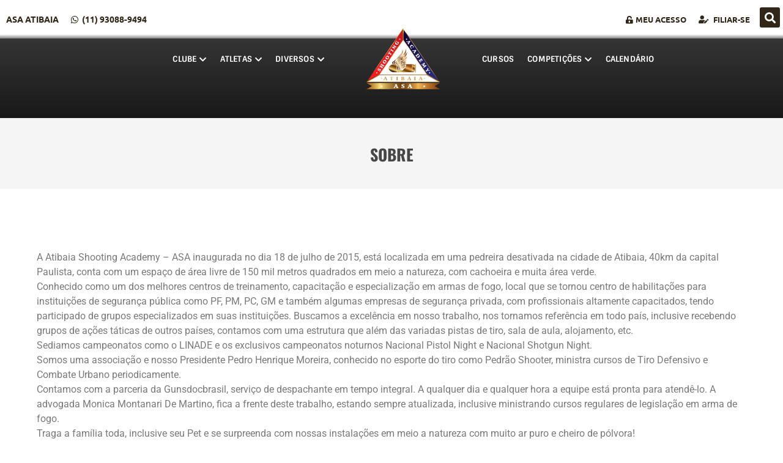

--- FILE ---
content_type: text/html; charset=UTF-8
request_url: https://www.asaatibaia.com.br/sobre-2/
body_size: 9434
content:
<!DOCTYPE html>
<html lang="pt-BR" prefix="og: https://ogp.me/ns#">
<head>
	<meta charset="UTF-8">
	<meta name="viewport" content="width=device-width, initial-scale=1.0, viewport-fit=cover" />			<title>
			Sobre - ATIBAIA SHOOTING ACADEMY - ASA		</title>
			<style>img:is([sizes="auto" i], [sizes^="auto," i]) { contain-intrinsic-size: 3000px 1500px }</style>
	
<!-- Otimização para mecanismos de pesquisa pelo Rank Math - https://rankmath.com/ -->
<meta name="robots" content="index, follow, max-snippet:-1, max-video-preview:-1, max-image-preview:large"/>
<link rel="canonical" href="https://www.asaatibaia.com.br/sobre-2/" />
<meta property="og:locale" content="pt_BR" />
<meta property="og:type" content="article" />
<meta property="og:title" content="Sobre - ATIBAIA SHOOTING ACADEMY - ASA" />
<style>table tbody tr td .icon span{position: absolute; top: -29px; left: -30px; background: #e2e2e2; padding: 3px 0; font-size: 9px; width: 80px; text-align: center;color:#000;font-weight:bold;}</style><meta property="og:description" content="A Atibaia Shooting Academy &#8211; ASA inaugurada no dia 18 de julho de 2015, está localizada em uma pedreira desativada na cidade de Atibaia, 40km da capital Paulista, conta com um espaço de área livre de 150 mil metros quadrados em meio a natureza, com cachoeira e muita área verde. Conhecido como um dos melhores [&hellip;]" />
<meta property="og:url" content="https://www.asaatibaia.com.br/sobre-2/" />
<meta property="og:site_name" content="ATIBAIA SHOOTING ACADEMY - ASA" />
<meta property="og:updated_time" content="2024-07-01T16:25:41-03:00" />
<meta property="article:published_time" content="2024-01-18T15:38:10-03:00" />
<meta property="article:modified_time" content="2024-07-01T16:25:41-03:00" />
<meta name="twitter:card" content="summary_large_image" />
<meta name="twitter:title" content="Sobre - ATIBAIA SHOOTING ACADEMY - ASA" />
<style>table tbody tr td .icon span{position: absolute; top: -29px; left: -30px; background: #e2e2e2; padding: 3px 0; font-size: 9px; width: 80px; text-align: center;color:#000;font-weight:bold;}</style><meta name="twitter:description" content="A Atibaia Shooting Academy &#8211; ASA inaugurada no dia 18 de julho de 2015, está localizada em uma pedreira desativada na cidade de Atibaia, 40km da capital Paulista, conta com um espaço de área livre de 150 mil metros quadrados em meio a natureza, com cachoeira e muita área verde. Conhecido como um dos melhores [&hellip;]" />
<meta name="twitter:label1" content="Tempo para leitura" />
<meta name="twitter:data1" content="1 minuto" />
<script type="application/ld+json" class="rank-math-schema">{"@context":"https://schema.org","@graph":[{"@type":"Organization","@id":"https://www.asaatibaia.com.br/#organization","name":"ATIBAIA SHOOTING ACADEMY - ASA","logo":{"@type":"ImageObject","@id":"https://www.asaatibaia.com.br/#logo","url":"https://www.asaatibaia.com.br/wp-content/uploads/LOGO-ATIBAIA-150x150.png","contentUrl":"https://www.asaatibaia.com.br/wp-content/uploads/LOGO-ATIBAIA-150x150.png","caption":"ATIBAIA SHOOTING ACADEMY - ASA","inLanguage":"pt-BR"}},{"@type":"WebSite","@id":"https://www.asaatibaia.com.br/#website","url":"https://www.asaatibaia.com.br","name":"ATIBAIA SHOOTING ACADEMY - ASA","publisher":{"@id":"https://www.asaatibaia.com.br/#organization"},"inLanguage":"pt-BR"},{"@type":"WebPage","@id":"https://www.asaatibaia.com.br/sobre-2/#webpage","url":"https://www.asaatibaia.com.br/sobre-2/","name":"Sobre - ATIBAIA SHOOTING ACADEMY - ASA","datePublished":"2024-01-18T15:38:10-03:00","dateModified":"2024-07-01T16:25:41-03:00","isPartOf":{"@id":"https://www.asaatibaia.com.br/#website"},"inLanguage":"pt-BR"},{"@type":"Person","@id":"https://www.asaatibaia.com.br/author/asaatibaia/","name":"asaatibaia","url":"https://www.asaatibaia.com.br/author/asaatibaia/","image":{"@type":"ImageObject","@id":"https://secure.gravatar.com/avatar/0571fb499c3b61d41223afd22f312b851063adfc590aebf113d3a2c3e7ec10ed?s=96&amp;d=mm&amp;r=g","url":"https://secure.gravatar.com/avatar/0571fb499c3b61d41223afd22f312b851063adfc590aebf113d3a2c3e7ec10ed?s=96&amp;d=mm&amp;r=g","caption":"asaatibaia","inLanguage":"pt-BR"},"worksFor":{"@id":"https://www.asaatibaia.com.br/#organization"}},{"@type":"Article","headline":"Sobre - ATIBAIA SHOOTING ACADEMY - ASA","datePublished":"2024-01-18T15:38:10-03:00","dateModified":"2024-07-01T16:25:41-03:00","author":{"@id":"https://www.asaatibaia.com.br/author/asaatibaia/","name":"asaatibaia"},"publisher":{"@id":"https://www.asaatibaia.com.br/#organization"},"description":"A Atibaia Shooting Academy - ASA inaugurada no dia 18 de julho de 2015, est\u00e1 localizada em uma pedreira desativada na cidade de Atibaia, 40km da capital Paulista, conta com um espa\u00e7o de \u00e1rea livre de 150 mil metros quadrados em meio a natureza, com cachoeira e muita \u00e1rea verde. Conhecido como um dos melhores centros de treinamento, capacita\u00e7\u00e3o e especializa\u00e7\u00e3o em armas de fogo, local que se tornou centro de habilita\u00e7\u00f5es para institui\u00e7\u00f5es de seguran\u00e7a p\u00fablica como PF, PM, PC, GM e tamb\u00e9m algumas empresas de seguran\u00e7a privada, com profissionais altamente capacitados, tendo participado de grupos especializados em suas institui\u00e7\u00f5es. Buscamos a excel\u00eancia em nosso trabalho, nos tornamos refer\u00eancia em todo pa\u00eds, inclusive recebendo grupos de a\u00e7\u00f5es t\u00e1ticas de outros pa\u00edses, contamos com uma estrutura que al\u00e9m das variadas pistas de tiro, sala de aula, alojamento, etc.Sediamos campeonatos como o LINADE e os exclusivos campeonatos noturnos Nacional Pistol Night e Nacional Shotgun Night.Somos uma associa\u00e7\u00e3o e nosso Presidente Pedro Henrique Moreira, conhecido no esporte do tiro como Pedr\u00e3o Shooter, ministra cursos de Tiro Defensivo e Combate Urbano periodicamente. Contamos com a parceria da Gunsdocbrasil, servi\u00e7o de despachante em tempo integral. A qualquer dia e qualquer hora a equipe est\u00e1 pronta para atend\u00ea-lo. A advogada Monica Montanari De Martino, fica a frente deste trabalho, estando sempre atualizada, inclusive ministrando cursos regulares de legisla\u00e7\u00e3o em arma de fogo.Traga a fam\u00edlia toda, inclusive seu Pet e se surpreenda com nossas instala\u00e7\u00f5es em meio a natureza com muito ar puro e cheiro de p\u00f3lvora!","name":"Sobre - ATIBAIA SHOOTING ACADEMY - ASA","@id":"https://www.asaatibaia.com.br/sobre-2/#richSnippet","isPartOf":{"@id":"https://www.asaatibaia.com.br/sobre-2/#webpage"},"inLanguage":"pt-BR","mainEntityOfPage":{"@id":"https://www.asaatibaia.com.br/sobre-2/#webpage"}}]}</script>
<!-- /Plugin de SEO Rank Math para WordPress -->

<link rel='dns-prefetch' href='//unpkg.com' />
<link rel='stylesheet' id='elementor-shooting-css' href='https://www.asaatibaia.com.br/wp-content/plugins/houseweb-shootingwpplugin/_elementor/assets/css/elementor.css?ver=6.8.3' type='text/css' media='all' />
<style id='classic-theme-styles-inline-css' type='text/css'>
/*! This file is auto-generated */
.wp-block-button__link{color:#fff;background-color:#32373c;border-radius:9999px;box-shadow:none;text-decoration:none;padding:calc(.667em + 2px) calc(1.333em + 2px);font-size:1.125em}.wp-block-file__button{background:#32373c;color:#fff;text-decoration:none}
</style>
<style id='global-styles-inline-css' type='text/css'>
:root{--wp--preset--aspect-ratio--square: 1;--wp--preset--aspect-ratio--4-3: 4/3;--wp--preset--aspect-ratio--3-4: 3/4;--wp--preset--aspect-ratio--3-2: 3/2;--wp--preset--aspect-ratio--2-3: 2/3;--wp--preset--aspect-ratio--16-9: 16/9;--wp--preset--aspect-ratio--9-16: 9/16;--wp--preset--color--black: #000000;--wp--preset--color--cyan-bluish-gray: #abb8c3;--wp--preset--color--white: #ffffff;--wp--preset--color--pale-pink: #f78da7;--wp--preset--color--vivid-red: #cf2e2e;--wp--preset--color--luminous-vivid-orange: #ff6900;--wp--preset--color--luminous-vivid-amber: #fcb900;--wp--preset--color--light-green-cyan: #7bdcb5;--wp--preset--color--vivid-green-cyan: #00d084;--wp--preset--color--pale-cyan-blue: #8ed1fc;--wp--preset--color--vivid-cyan-blue: #0693e3;--wp--preset--color--vivid-purple: #9b51e0;--wp--preset--gradient--vivid-cyan-blue-to-vivid-purple: linear-gradient(135deg,rgba(6,147,227,1) 0%,rgb(155,81,224) 100%);--wp--preset--gradient--light-green-cyan-to-vivid-green-cyan: linear-gradient(135deg,rgb(122,220,180) 0%,rgb(0,208,130) 100%);--wp--preset--gradient--luminous-vivid-amber-to-luminous-vivid-orange: linear-gradient(135deg,rgba(252,185,0,1) 0%,rgba(255,105,0,1) 100%);--wp--preset--gradient--luminous-vivid-orange-to-vivid-red: linear-gradient(135deg,rgba(255,105,0,1) 0%,rgb(207,46,46) 100%);--wp--preset--gradient--very-light-gray-to-cyan-bluish-gray: linear-gradient(135deg,rgb(238,238,238) 0%,rgb(169,184,195) 100%);--wp--preset--gradient--cool-to-warm-spectrum: linear-gradient(135deg,rgb(74,234,220) 0%,rgb(151,120,209) 20%,rgb(207,42,186) 40%,rgb(238,44,130) 60%,rgb(251,105,98) 80%,rgb(254,248,76) 100%);--wp--preset--gradient--blush-light-purple: linear-gradient(135deg,rgb(255,206,236) 0%,rgb(152,150,240) 100%);--wp--preset--gradient--blush-bordeaux: linear-gradient(135deg,rgb(254,205,165) 0%,rgb(254,45,45) 50%,rgb(107,0,62) 100%);--wp--preset--gradient--luminous-dusk: linear-gradient(135deg,rgb(255,203,112) 0%,rgb(199,81,192) 50%,rgb(65,88,208) 100%);--wp--preset--gradient--pale-ocean: linear-gradient(135deg,rgb(255,245,203) 0%,rgb(182,227,212) 50%,rgb(51,167,181) 100%);--wp--preset--gradient--electric-grass: linear-gradient(135deg,rgb(202,248,128) 0%,rgb(113,206,126) 100%);--wp--preset--gradient--midnight: linear-gradient(135deg,rgb(2,3,129) 0%,rgb(40,116,252) 100%);--wp--preset--font-size--small: 13px;--wp--preset--font-size--medium: 20px;--wp--preset--font-size--large: 36px;--wp--preset--font-size--x-large: 42px;--wp--preset--spacing--20: 0.44rem;--wp--preset--spacing--30: 0.67rem;--wp--preset--spacing--40: 1rem;--wp--preset--spacing--50: 1.5rem;--wp--preset--spacing--60: 2.25rem;--wp--preset--spacing--70: 3.38rem;--wp--preset--spacing--80: 5.06rem;--wp--preset--shadow--natural: 6px 6px 9px rgba(0, 0, 0, 0.2);--wp--preset--shadow--deep: 12px 12px 50px rgba(0, 0, 0, 0.4);--wp--preset--shadow--sharp: 6px 6px 0px rgba(0, 0, 0, 0.2);--wp--preset--shadow--outlined: 6px 6px 0px -3px rgba(255, 255, 255, 1), 6px 6px rgba(0, 0, 0, 1);--wp--preset--shadow--crisp: 6px 6px 0px rgba(0, 0, 0, 1);}:where(.is-layout-flex){gap: 0.5em;}:where(.is-layout-grid){gap: 0.5em;}body .is-layout-flex{display: flex;}.is-layout-flex{flex-wrap: wrap;align-items: center;}.is-layout-flex > :is(*, div){margin: 0;}body .is-layout-grid{display: grid;}.is-layout-grid > :is(*, div){margin: 0;}:where(.wp-block-columns.is-layout-flex){gap: 2em;}:where(.wp-block-columns.is-layout-grid){gap: 2em;}:where(.wp-block-post-template.is-layout-flex){gap: 1.25em;}:where(.wp-block-post-template.is-layout-grid){gap: 1.25em;}.has-black-color{color: var(--wp--preset--color--black) !important;}.has-cyan-bluish-gray-color{color: var(--wp--preset--color--cyan-bluish-gray) !important;}.has-white-color{color: var(--wp--preset--color--white) !important;}.has-pale-pink-color{color: var(--wp--preset--color--pale-pink) !important;}.has-vivid-red-color{color: var(--wp--preset--color--vivid-red) !important;}.has-luminous-vivid-orange-color{color: var(--wp--preset--color--luminous-vivid-orange) !important;}.has-luminous-vivid-amber-color{color: var(--wp--preset--color--luminous-vivid-amber) !important;}.has-light-green-cyan-color{color: var(--wp--preset--color--light-green-cyan) !important;}.has-vivid-green-cyan-color{color: var(--wp--preset--color--vivid-green-cyan) !important;}.has-pale-cyan-blue-color{color: var(--wp--preset--color--pale-cyan-blue) !important;}.has-vivid-cyan-blue-color{color: var(--wp--preset--color--vivid-cyan-blue) !important;}.has-vivid-purple-color{color: var(--wp--preset--color--vivid-purple) !important;}.has-black-background-color{background-color: var(--wp--preset--color--black) !important;}.has-cyan-bluish-gray-background-color{background-color: var(--wp--preset--color--cyan-bluish-gray) !important;}.has-white-background-color{background-color: var(--wp--preset--color--white) !important;}.has-pale-pink-background-color{background-color: var(--wp--preset--color--pale-pink) !important;}.has-vivid-red-background-color{background-color: var(--wp--preset--color--vivid-red) !important;}.has-luminous-vivid-orange-background-color{background-color: var(--wp--preset--color--luminous-vivid-orange) !important;}.has-luminous-vivid-amber-background-color{background-color: var(--wp--preset--color--luminous-vivid-amber) !important;}.has-light-green-cyan-background-color{background-color: var(--wp--preset--color--light-green-cyan) !important;}.has-vivid-green-cyan-background-color{background-color: var(--wp--preset--color--vivid-green-cyan) !important;}.has-pale-cyan-blue-background-color{background-color: var(--wp--preset--color--pale-cyan-blue) !important;}.has-vivid-cyan-blue-background-color{background-color: var(--wp--preset--color--vivid-cyan-blue) !important;}.has-vivid-purple-background-color{background-color: var(--wp--preset--color--vivid-purple) !important;}.has-black-border-color{border-color: var(--wp--preset--color--black) !important;}.has-cyan-bluish-gray-border-color{border-color: var(--wp--preset--color--cyan-bluish-gray) !important;}.has-white-border-color{border-color: var(--wp--preset--color--white) !important;}.has-pale-pink-border-color{border-color: var(--wp--preset--color--pale-pink) !important;}.has-vivid-red-border-color{border-color: var(--wp--preset--color--vivid-red) !important;}.has-luminous-vivid-orange-border-color{border-color: var(--wp--preset--color--luminous-vivid-orange) !important;}.has-luminous-vivid-amber-border-color{border-color: var(--wp--preset--color--luminous-vivid-amber) !important;}.has-light-green-cyan-border-color{border-color: var(--wp--preset--color--light-green-cyan) !important;}.has-vivid-green-cyan-border-color{border-color: var(--wp--preset--color--vivid-green-cyan) !important;}.has-pale-cyan-blue-border-color{border-color: var(--wp--preset--color--pale-cyan-blue) !important;}.has-vivid-cyan-blue-border-color{border-color: var(--wp--preset--color--vivid-cyan-blue) !important;}.has-vivid-purple-border-color{border-color: var(--wp--preset--color--vivid-purple) !important;}.has-vivid-cyan-blue-to-vivid-purple-gradient-background{background: var(--wp--preset--gradient--vivid-cyan-blue-to-vivid-purple) !important;}.has-light-green-cyan-to-vivid-green-cyan-gradient-background{background: var(--wp--preset--gradient--light-green-cyan-to-vivid-green-cyan) !important;}.has-luminous-vivid-amber-to-luminous-vivid-orange-gradient-background{background: var(--wp--preset--gradient--luminous-vivid-amber-to-luminous-vivid-orange) !important;}.has-luminous-vivid-orange-to-vivid-red-gradient-background{background: var(--wp--preset--gradient--luminous-vivid-orange-to-vivid-red) !important;}.has-very-light-gray-to-cyan-bluish-gray-gradient-background{background: var(--wp--preset--gradient--very-light-gray-to-cyan-bluish-gray) !important;}.has-cool-to-warm-spectrum-gradient-background{background: var(--wp--preset--gradient--cool-to-warm-spectrum) !important;}.has-blush-light-purple-gradient-background{background: var(--wp--preset--gradient--blush-light-purple) !important;}.has-blush-bordeaux-gradient-background{background: var(--wp--preset--gradient--blush-bordeaux) !important;}.has-luminous-dusk-gradient-background{background: var(--wp--preset--gradient--luminous-dusk) !important;}.has-pale-ocean-gradient-background{background: var(--wp--preset--gradient--pale-ocean) !important;}.has-electric-grass-gradient-background{background: var(--wp--preset--gradient--electric-grass) !important;}.has-midnight-gradient-background{background: var(--wp--preset--gradient--midnight) !important;}.has-small-font-size{font-size: var(--wp--preset--font-size--small) !important;}.has-medium-font-size{font-size: var(--wp--preset--font-size--medium) !important;}.has-large-font-size{font-size: var(--wp--preset--font-size--large) !important;}.has-x-large-font-size{font-size: var(--wp--preset--font-size--x-large) !important;}
:where(.wp-block-post-template.is-layout-flex){gap: 1.25em;}:where(.wp-block-post-template.is-layout-grid){gap: 1.25em;}
:where(.wp-block-columns.is-layout-flex){gap: 2em;}:where(.wp-block-columns.is-layout-grid){gap: 2em;}
:root :where(.wp-block-pullquote){font-size: 1.5em;line-height: 1.6;}
</style>
<link rel='stylesheet' id='swiper-css-css' href='https://unpkg.com/swiper/swiper-bundle.min.css?ver=6.8.3' type='text/css' media='all' />
<link rel='stylesheet' id='api-css-css' href='https://www.asaatibaia.com.br/wp-content/plugins/houseweb-shootingwpplugin/_API/assets/css/api.css?v=4.0.17&#038;ver=6.8.3' type='text/css' media='all' />
<link rel='stylesheet' id='fontawesome-01-css' href='https://www.asaatibaia.com.br/wp-content/plugins/elementor/assets/lib/font-awesome/css/fontawesome.min.css?ver=6.8.3' type='text/css' media='all' />
<link rel='stylesheet' id='fontawesome-02-css' href='https://www.asaatibaia.com.br/wp-content/plugins/elementor/assets/lib/font-awesome/css/regular.min.css?ver=6.8.3' type='text/css' media='all' />
<link rel='stylesheet' id='fontawesome-03-css' href='https://www.asaatibaia.com.br/wp-content/plugins/elementor/assets/lib/font-awesome/css/solid.min.css?ver=6.8.3' type='text/css' media='all' />
<link rel='stylesheet' id='elementor-frontend-css' href='https://www.asaatibaia.com.br/wp-content/uploads/elementor/css/custom-frontend.min.css?ver=1761556291' type='text/css' media='all' />
<link rel='stylesheet' id='widget-search-form-css' href='https://www.asaatibaia.com.br/wp-content/plugins/elementor-pro/assets/css/widget-search-form.min.css?ver=3.32.2' type='text/css' media='all' />
<link rel='stylesheet' id='elementor-icons-shared-0-css' href='https://www.asaatibaia.com.br/wp-content/plugins/elementor/assets/lib/font-awesome/css/fontawesome.min.css?ver=5.15.3' type='text/css' media='all' />
<link rel='stylesheet' id='elementor-icons-fa-solid-css' href='https://www.asaatibaia.com.br/wp-content/plugins/elementor/assets/lib/font-awesome/css/solid.min.css?ver=5.15.3' type='text/css' media='all' />
<link rel='stylesheet' id='e-sticky-css' href='https://www.asaatibaia.com.br/wp-content/plugins/elementor-pro/assets/css/modules/sticky.min.css?ver=3.32.2' type='text/css' media='all' />
<link rel='stylesheet' id='widget-spacer-css' href='https://www.asaatibaia.com.br/wp-content/plugins/elementor/assets/css/widget-spacer.min.css?ver=3.32.3' type='text/css' media='all' />
<link rel='stylesheet' id='widget-heading-css' href='https://www.asaatibaia.com.br/wp-content/plugins/elementor/assets/css/widget-heading.min.css?ver=3.32.3' type='text/css' media='all' />
<link rel='stylesheet' id='elementor-icons-css' href='https://www.asaatibaia.com.br/wp-content/plugins/elementor/assets/lib/eicons/css/elementor-icons.min.css?ver=5.44.0' type='text/css' media='all' />
<link rel='stylesheet' id='elementor-post-689-css' href='https://www.asaatibaia.com.br/wp-content/uploads/elementor/css/post-689.css?ver=1761556291' type='text/css' media='all' />
<link rel='stylesheet' id='elementor-post-9197-css' href='https://www.asaatibaia.com.br/wp-content/uploads/elementor/css/post-9197.css?ver=1761626246' type='text/css' media='all' />
<link rel='stylesheet' id='elementor-post-894-css' href='https://www.asaatibaia.com.br/wp-content/uploads/elementor/css/post-894.css?ver=1761556292' type='text/css' media='all' />
<link rel='stylesheet' id='elementor-post-922-css' href='https://www.asaatibaia.com.br/wp-content/uploads/elementor/css/post-922.css?ver=1761556292' type='text/css' media='all' />
<link rel='stylesheet' id='elementor-gf-local-roboto-css' href='https://www.asaatibaia.com.br/wp-content/uploads/elementor/google-fonts/css/roboto.css?ver=1753274155' type='text/css' media='all' />
<link rel='stylesheet' id='elementor-gf-local-robotoslab-css' href='https://www.asaatibaia.com.br/wp-content/uploads/elementor/google-fonts/css/robotoslab.css?ver=1753274168' type='text/css' media='all' />
<link rel='stylesheet' id='elementor-gf-local-ubuntu-css' href='https://www.asaatibaia.com.br/wp-content/uploads/elementor/google-fonts/css/ubuntu.css?ver=1753274089' type='text/css' media='all' />
<link rel='stylesheet' id='elementor-gf-local-sintony-css' href='https://www.asaatibaia.com.br/wp-content/uploads/elementor/google-fonts/css/sintony.css?ver=1753274090' type='text/css' media='all' />
<link rel='stylesheet' id='elementor-gf-local-oswald-css' href='https://www.asaatibaia.com.br/wp-content/uploads/elementor/google-fonts/css/oswald.css?ver=1753274099' type='text/css' media='all' />
<link rel='stylesheet' id='elementor-gf-local-lato-css' href='https://www.asaatibaia.com.br/wp-content/uploads/elementor/google-fonts/css/lato.css?ver=1753274106' type='text/css' media='all' />
<link rel='stylesheet' id='elementor-icons-fa-brands-css' href='https://www.asaatibaia.com.br/wp-content/plugins/elementor/assets/lib/font-awesome/css/brands.min.css?ver=5.15.3' type='text/css' media='all' />
<script type="text/javascript" src="https://www.asaatibaia.com.br/wp-includes/js/jquery/jquery.min.js?ver=3.7.1" id="jquery-core-js"></script>
<script type="text/javascript" src="https://www.asaatibaia.com.br/wp-includes/js/jquery/jquery-migrate.min.js?ver=3.4.1" id="jquery-migrate-js"></script>
<link rel="https://api.w.org/" href="https://www.asaatibaia.com.br/wp-json/" /><link rel="alternate" title="JSON" type="application/json" href="https://www.asaatibaia.com.br/wp-json/wp/v2/pages/9197" /><link rel="EditURI" type="application/rsd+xml" title="RSD" href="https://www.asaatibaia.com.br/xmlrpc.php?rsd" />
<meta name="generator" content="WordPress 6.8.3" />
<link rel='shortlink' href='https://www.asaatibaia.com.br/?p=9197' />
<link rel="alternate" title="oEmbed (JSON)" type="application/json+oembed" href="https://www.asaatibaia.com.br/wp-json/oembed/1.0/embed?url=https%3A%2F%2Fwww.asaatibaia.com.br%2Fsobre-2%2F" />
<link rel="alternate" title="oEmbed (XML)" type="text/xml+oembed" href="https://www.asaatibaia.com.br/wp-json/oembed/1.0/embed?url=https%3A%2F%2Fwww.asaatibaia.com.br%2Fsobre-2%2F&#038;format=xml" />
<meta name="generator" content="Elementor 3.32.3; features: additional_custom_breakpoints; settings: css_print_method-external, google_font-enabled, font_display-auto">
			<style>
				.e-con.e-parent:nth-of-type(n+4):not(.e-lazyloaded):not(.e-no-lazyload),
				.e-con.e-parent:nth-of-type(n+4):not(.e-lazyloaded):not(.e-no-lazyload) * {
					background-image: none !important;
				}
				@media screen and (max-height: 1024px) {
					.e-con.e-parent:nth-of-type(n+3):not(.e-lazyloaded):not(.e-no-lazyload),
					.e-con.e-parent:nth-of-type(n+3):not(.e-lazyloaded):not(.e-no-lazyload) * {
						background-image: none !important;
					}
				}
				@media screen and (max-height: 640px) {
					.e-con.e-parent:nth-of-type(n+2):not(.e-lazyloaded):not(.e-no-lazyload),
					.e-con.e-parent:nth-of-type(n+2):not(.e-lazyloaded):not(.e-no-lazyload) * {
						background-image: none !important;
					}
				}
			</style>
			<link rel="icon" href="https://www.asaatibaia.com.br/wp-content/uploads/LOGO-ATIBAIA-150x150.png" sizes="32x32" />
<link rel="icon" href="https://www.asaatibaia.com.br/wp-content/uploads/LOGO-ATIBAIA-600x600.png" sizes="192x192" />
<link rel="apple-touch-icon" href="https://www.asaatibaia.com.br/wp-content/uploads/LOGO-ATIBAIA-600x600.png" />
<meta name="msapplication-TileImage" content="https://www.asaatibaia.com.br/wp-content/uploads/LOGO-ATIBAIA-600x600.png" />
</head>
<body class="wp-singular page-template-default page page-id-9197 wp-custom-logo wp-theme-shooting-house elementor-default elementor-kit-689 elementor-page elementor-page-9197">
		<header data-elementor-type="header" data-elementor-id="894" class="elementor elementor-894 elementor-location-header" data-elementor-post-type="elementor_library">
					<section class="elementor-section elementor-top-section elementor-element elementor-element-2f163918 elementor-hidden-tablet elementor-hidden-phone elementor-section-boxed elementor-section-height-default elementor-section-height-default" data-id="2f163918" data-element_type="section" data-settings="{&quot;background_background&quot;:&quot;gradient&quot;}">
						<div class="elementor-container elementor-column-gap-no">
					<div class="elementor-column elementor-col-33 elementor-top-column elementor-element elementor-element-2e3131f9" data-id="2e3131f9" data-element_type="column">
			<div class="elementor-widget-wrap elementor-element-populated">
						<div class="elementor-element elementor-element-7eca817a elementor-hidden-phone elementor-widget elementor-widget-icone-texto" data-id="7eca817a" data-element_type="widget" data-widget_type="icone-texto.default">
				<div class="elementor-widget-container">
					<div class="texto-icone-total" style="width:100%"><div class="txt-ico mobile_">ASA ATIBAIA</div><a href=" https://wa.me/+5511930889494"  target="_blank"  rel="nofollow" class="txt-ico mobile_"><i aria-hidden="true" class="fab fa-whatsapp"></i>(11) 93088-9494</a></div>				</div>
				</div>
					</div>
		</div>
				<div class="elementor-column elementor-col-33 elementor-top-column elementor-element elementor-element-1af7335b" data-id="1af7335b" data-element_type="column">
			<div class="elementor-widget-wrap elementor-element-populated">
						<div class="elementor-element elementor-element-6376ed2f elementor-hidden-tablet elementor-hidden-phone elementor-widget elementor-widget-icone-texto" data-id="6376ed2f" data-element_type="widget" data-widget_type="icone-texto.default">
				<div class="elementor-widget-container">
					<div class="texto-icone-total" style="width:100%"><a href="https://asaatibaia.com.br/sistema/"   class="txt-ico mobile_"><i aria-hidden="true" class="fas fa-unlock-alt"></i>Meu Acesso</a><div class="txt-ico mobile_"><i aria-hidden="true" class="fas fa-user-edit"></i>                Filiar-se                <div class="submenu">
                    <a href="https://www.asaatibaia.com.br/filiacao-atleta/">Cadastro de Atleta</a>                    <a href="https://www.asaatibaia.com.br/filiacao-atleta-convidado/">Cadastro de Convidado</a>                                    </div>
            </div></div>				</div>
				</div>
					</div>
		</div>
				<div class="elementor-column elementor-col-33 elementor-top-column elementor-element elementor-element-33326a41" data-id="33326a41" data-element_type="column">
			<div class="elementor-widget-wrap elementor-element-populated">
						<div class="elementor-element elementor-element-cb50955 elementor-search-form--skin-full_screen elementor-hidden-phone elementor-hidden-tablet elementor-widget elementor-widget-search-form" data-id="cb50955" data-element_type="widget" data-settings="{&quot;skin&quot;:&quot;full_screen&quot;}" data-widget_type="search-form.default">
				<div class="elementor-widget-container">
							<search role="search">
			<form class="elementor-search-form" action="https://www.asaatibaia.com.br" method="get">
												<div class="elementor-search-form__toggle" role="button" tabindex="0" aria-label="Pesquisar">
					<i aria-hidden="true" class="fas fa-search"></i>				</div>
								<div class="elementor-search-form__container">
					<label class="elementor-screen-only" for="elementor-search-form-cb50955">Pesquisar</label>

					
					<input id="elementor-search-form-cb50955" placeholder="Procurar por..." class="elementor-search-form__input" type="search" name="s" value="">
					
					
										<div class="dialog-lightbox-close-button dialog-close-button" role="button" tabindex="0" aria-label="Feche esta caixa de pesquisa.">
						<i aria-hidden="true" class="eicon-close"></i>					</div>
									</div>
			</form>
		</search>
						</div>
				</div>
					</div>
		</div>
					</div>
		</section>
				<section class="elementor-section elementor-top-section elementor-element elementor-element-df0fa80 elementor-section-stretched elementor-section-content-top elementor-section-boxed elementor-section-height-default elementor-section-height-default" data-id="df0fa80" data-element_type="section" data-settings="{&quot;stretch_section&quot;:&quot;section-stretched&quot;,&quot;background_background&quot;:&quot;gradient&quot;,&quot;sticky&quot;:&quot;top&quot;,&quot;sticky_on&quot;:[&quot;widescreen&quot;,&quot;desktop&quot;,&quot;laptop&quot;,&quot;tablet&quot;,&quot;mobile&quot;],&quot;sticky_offset&quot;:0,&quot;sticky_effects_offset&quot;:0,&quot;sticky_anchor_link_offset&quot;:0}">
							<div class="elementor-background-overlay"></div>
							<div class="elementor-container elementor-column-gap-no">
					<div class="elementor-column elementor-col-100 elementor-top-column elementor-element elementor-element-50b35395" data-id="50b35395" data-element_type="column">
			<div class="elementor-widget-wrap elementor-element-populated">
						<div class="elementor-element elementor-element-3c52f946 alinhamento_menu_center elementor-widget elementor-widget-menu" data-id="3c52f946" data-element_type="widget" data-widget_type="menu.default">
				<div class="elementor-widget-container">
					
        <script>
            var navExpand = [].slice.call(document.querySelectorAll('.nav-expand'));
            var backLink = "<li class=\"nav-item\">\n\t<a class=\"nav-link nav-back-link\" href=\"javascript:;\">\n\t\tVoltar\n\t</a>\n</li>";
            navExpand.forEach(function (item){
                item.querySelector('.nav-expand-content').insertAdjacentHTML('afterbegin', backLink);
                item.querySelector('.nav-link').addEventListener('click', function (){
                    return item.classList.add('active');
                });
                item.querySelector('.nav-back-link').addEventListener('click', function () {
                    return item.classList.remove('active');
                });
            });
            var ham = document.getElementById('ham');
            if (ham) {
                ham.addEventListener('click', function () {
                    document.body.classList.toggle('nav-is-toggled');
                });
            }
            jQuery(function($){
                $('.botaoResponsivo').on('click', function() {
                    $('.hamburger-menu').toggleClass('animate');
                });
            });
        </script>

        <div class="nav-responsivo"><div class="logo-responsivo-unico" style="position:relative;"><a href="https://www.asaatibaia.com.br"><img src="https://www.asaatibaia.com.br/wp-content/uploads/LOGO-ATIBAIA.png" alt=""></a></div><div class="botaoResponsivo" id="ham"><div class="hamburger-menu"></div></div></div><nav class="nav-drill container-topo-01"><ul class="nav-items nav-level-1">
                <li class="nav-item link_login shortcode-especial">
                    <a href="https://beta.shootinghouse.com.br/login/asaatibaia.com.br" class="nav-link nav-expand-link">Login</a>
                </li>
                <li class="nav-item nav-expand link_cadastrese shortcode-especial">
                    <a href="#" class="nav-link nav-expand-link">Filiar-se<i aria-hidden="true" class="fas fa-chevron-down"></i></a>
                    <ul class="nav-items nav-expand-content"><li class="nav-item"><a class="nav-link nav-expand-link" href="https://www.asaatibaia.com.br/filiacao-atleta/">Cadastro de Atleta</a></li><li class="nav-item"><a class="nav-link nav-expand-link" href="https://www.asaatibaia.com.br/filiacao-atleta-convidado/">Cadastro de Convidado</a></li></ul>
                </li><li class="nav-item id_8784 nav-expand"><a class="nav-link nav-expand-link cor-menu-primario" href="https://www.asaatibaia.com.br/sobre-2/">Clube<i aria-hidden="true" class="fas fa-chevron-down"></i></a><ul class="nav-items nav-expand-content"><li class="nav-item "><a class="nav-link nav-expand-link" href="https://www.asaatibaia.com.br/sobre-2/">Sobre<i aria-hidden="true" class="fas fa-chevron-down"></i></a></li><li class="nav-item "><a class="nav-link nav-expand-link" href="https://www.asaatibaia.com.br/estrutura/">Estrutura<i aria-hidden="true" class="fas fa-chevron-down"></i></a></li><li class="nav-item "><a class="nav-link nav-expand-link" href="https://www.asaatibaia.com.br/localizacao/">LOCALIZAÇÃO<i aria-hidden="true" class="fas fa-chevron-down"></i></a></li></ul></li><li class="nav-item id_8789 nav-expand"><a class="nav-link nav-expand-link cor-menu-primario" href="#">Atletas<i aria-hidden="true" class="fas fa-chevron-down"></i></a><ul class="nav-items nav-expand-content"><li class="nav-item nav-expand"><a class="nav-link nav-expand-link" href="#">Declarações<i aria-hidden="true" class="fas fa-chevron-down"></i></a><ul class="nav-items nav-expand-content id_8790"><li class="nav-item"><a class="nav-link nav-expand-link" href="http://www.shootinghouse.com.br/login-associado/asaatibaia.com.br/aHR0cDovL3d3dy5zaG9vdGluZ2hvdXNlLmNvbS5ici9hc3NvY2lhZG8vZGVjbGFyYWNhbw==" title="Emitir Declaração">Emitir Declaração</a></li><li class="nav-item"><a class="nav-link nav-expand-link" href="https://www.asaatibaia.com.br/validar-declaracao/" title="Validar Declaração">Validar Declaração</a></li></ul></li><li class="nav-item "><a class="nav-link nav-expand-link" href="https://www.asaatibaia.com.br/filiacao-atleta/">Filiação<i aria-hidden="true" class="fas fa-chevron-down"></i></a></li><li class="nav-item "><a class="nav-link nav-expand-link" href="https://www.asaatibaia.com.br/sistema/">Login<i aria-hidden="true" class="fas fa-chevron-down"></i></a></li></ul></li><li class="nav-item id_8804 nav-expand"><a class="nav-link nav-expand-link cor-menu-primario" href="#">Diversos<i aria-hidden="true" class="fas fa-chevron-down"></i></a><ul class="nav-items nav-expand-content"><li class="nav-item "><a class="nav-link nav-expand-link" href="https://www.asaatibaia.com.br/galerias-de-foto/">Fotos<i aria-hidden="true" class="fas fa-chevron-down"></i></a></li><li class="nav-item "><a class="nav-link nav-expand-link" href="https://www.asaatibaia.com.br/galerias-de-video/">Vídeos<i aria-hidden="true" class="fas fa-chevron-down"></i></a></li><li class="nav-item "><a class="nav-link nav-expand-link" href="https://www.asaatibaia.com.br/links-uteis/">Links Úteis<i aria-hidden="true" class="fas fa-chevron-down"></i></a></li><li class="nav-item "><a class="nav-link nav-expand-link" href="https://www.asaatibaia.com.br/parceiros/">Parceiros<i aria-hidden="true" class="fas fa-chevron-down"></i></a></li><li class="nav-item "><a class="nav-link nav-expand-link" href="https://www.asaatibaia.com.br/fale-conosco/">Fale Conosco<i aria-hidden="true" class="fas fa-chevron-down"></i></a></li></ul></li><div class="logo" style="position:relative;"><a href="https://www.asaatibaia.com.br"><img src="https://www.asaatibaia.com.br/wp-content/uploads/LOGO-ATIBAIA.png" alt=""></a></div><li class="nav-item id_9268 "><a class="nav-link nav-expand-link cor-menu-primario" href="https://www.asaatibaia.com.br/cursos-2/">CURSOS<i aria-hidden="true" class="fas fa-chevron-down"></i></a></li><li class="nav-item id_8799 nav-expand"><a class="nav-link nav-expand-link cor-menu-primario" href="#">Competições<i aria-hidden="true" class="fas fa-chevron-down"></i></a><ul class="nav-items nav-expand-content"><li class="nav-item "><a class="nav-link nav-expand-link" href="https://www.asaatibaia.com.br/campeonato/">Campeonatos ASA<i aria-hidden="true" class="fas fa-chevron-down"></i></a></li><li class="nav-item "><a class="nav-link nav-expand-link" href="https://www.linade.com.br/competicoes/">CAMPEONATOS LINADE<i aria-hidden="true" class="fas fa-chevron-down"></i></a></li><li class="nav-item "><a class="nav-link nav-expand-link" href="https://www.asaatibaia.com.br/etapa/">Etapas<i aria-hidden="true" class="fas fa-chevron-down"></i></a></li></ul></li><li class="nav-item id_8798 "><a class="nav-link nav-expand-link cor-menu-primario" href="https://www.asaatibaia.com.br/calendario/">Calendário<i aria-hidden="true" class="fas fa-chevron-down"></i></a></li></ul></nav>				</div>
				</div>
					</div>
		</div>
					</div>
		</section>
				<section class="elementor-section elementor-top-section elementor-element elementor-element-3f68b973 titulo-cabecalho elementor-section-boxed elementor-section-height-default elementor-section-height-default" data-id="3f68b973" data-element_type="section" data-settings="{&quot;background_background&quot;:&quot;classic&quot;}">
						<div class="elementor-container elementor-column-gap-default">
					<div class="elementor-column elementor-col-100 elementor-top-column elementor-element elementor-element-40757648" data-id="40757648" data-element_type="column">
			<div class="elementor-widget-wrap elementor-element-populated">
						<div class="elementor-element elementor-element-6f3156f elementor-widget elementor-widget-spacer" data-id="6f3156f" data-element_type="widget" data-widget_type="spacer.default">
				<div class="elementor-widget-container">
							<div class="elementor-spacer">
			<div class="elementor-spacer-inner"></div>
		</div>
						</div>
				</div>
				<div class="elementor-element elementor-element-29bc7cd2 elementor-widget elementor-widget-theme-page-title elementor-page-title elementor-widget-heading" data-id="29bc7cd2" data-element_type="widget" data-widget_type="theme-page-title.default">
				<div class="elementor-widget-container">
					<h1 class="elementor-heading-title elementor-size-default">Sobre</h1>				</div>
				</div>
				<div class="elementor-element elementor-element-989af00 elementor-widget elementor-widget-shortcode" data-id="989af00" data-element_type="widget" data-widget_type="shortcode.default">
				<div class="elementor-widget-container">
							<div class="elementor-shortcode"><h2 style="font-size: 15px; font-weight: 400; text-align: center; color: #6f6f6f; margin-top: 4px;"></h2></div>
						</div>
				</div>
				<div class="elementor-element elementor-element-77242108 elementor-widget elementor-widget-spacer" data-id="77242108" data-element_type="widget" data-widget_type="spacer.default">
				<div class="elementor-widget-container">
							<div class="elementor-spacer">
			<div class="elementor-spacer-inner"></div>
		</div>
						</div>
				</div>
					</div>
		</div>
					</div>
		</section>
				</header>
		<!DOCTYPE html>
<html lang="pt-BR" prefix="og: https://ogp.me/ns#">
<head>
	<meta charset="UTF-8">
	<meta name="viewport" content="width=device-width, initial-scale=1.0, viewport-fit=cover" />			<title>
			Sobre - ATIBAIA SHOOTING ACADEMY - ASA		</title>
		</head>
<body class="wp-singular page-template-default page page-id-9197 wp-custom-logo wp-theme-shooting-house elementor-default elementor-kit-689 elementor-page elementor-page-9197">
<style>table tbody tr td .icon span{position: absolute; top: -29px; left: -30px; background: #e2e2e2; padding: 3px 0; font-size: 9px; width: 80px; text-align: center;color:#000;font-weight:bold;}</style><style>table tbody tr td .icon span{position: absolute; top: -29px; left: -30px; background: #e2e2e2; padding: 3px 0; font-size: 9px; width: 80px; text-align: center;color:#000;font-weight:bold;}</style>		<div data-elementor-type="wp-page" data-elementor-id="9197" class="elementor elementor-9197" data-elementor-post-type="page">
						<section class="elementor-section elementor-top-section elementor-element elementor-element-64a8a88 elementor-section-boxed elementor-section-height-default elementor-section-height-default" data-id="64a8a88" data-element_type="section">
						<div class="elementor-container elementor-column-gap-default">
					<div class="elementor-column elementor-col-100 elementor-top-column elementor-element elementor-element-726718c" data-id="726718c" data-element_type="column">
			<div class="elementor-widget-wrap elementor-element-populated">
						<div class="elementor-element elementor-element-5196abd elementor-widget elementor-widget-text-editor" data-id="5196abd" data-element_type="widget" data-widget_type="text-editor.default">
				<div class="elementor-widget-container">
									<p>A Atibaia Shooting Academy &#8211; ASA inaugurada no dia 18 de julho de 2015, está localizada em uma pedreira desativada na cidade de Atibaia, 40km da capital Paulista, conta com um espaço de área livre de 150 mil metros quadrados em meio a natureza, com cachoeira e muita área verde. <br />Conhecido como um dos melhores centros de treinamento, capacitação e especialização em armas de fogo, local que se tornou centro de habilitações para instituições de segurança pública como PF, PM, PC, GM e também algumas empresas de segurança privada, com profissionais altamente capacitados, tendo participado de grupos especializados em suas instituições. Buscamos a excelência em nosso trabalho, nos tornamos referência em todo país, inclusive recebendo grupos de ações táticas de outros países, contamos com uma estrutura que além das variadas pistas de tiro, sala de aula, alojamento, etc.<br />Sediamos campeonatos como o LINADE e os exclusivos campeonatos noturnos Nacional Pistol Night e Nacional Shotgun Night.<br />Somos uma associação e nosso Presidente Pedro Henrique Moreira, conhecido no esporte do tiro como Pedrão Shooter, ministra cursos de Tiro Defensivo e Combate Urbano periodicamente. <br />Contamos com a parceria da Gunsdocbrasil, serviço de despachante em tempo integral. A qualquer dia e qualquer hora a equipe está pronta para atendê-lo. A advogada Monica Montanari De Martino, fica a frente deste trabalho, estando sempre atualizada, inclusive ministrando cursos regulares de legislação em arma de fogo.<br />Traga a família toda, inclusive seu Pet e se surpreenda com nossas instalações em meio a natureza com muito ar puro e cheiro de pólvora!</p><p>​</p>								</div>
				</div>
					</div>
		</div>
					</div>
		</section>
				</div>
				<footer data-elementor-type="footer" data-elementor-id="922" class="elementor elementor-922 elementor-location-footer" data-elementor-post-type="elementor_library">
					<section class="elementor-section elementor-top-section elementor-element elementor-element-75283aa elementor-section-boxed elementor-section-height-default elementor-section-height-default" data-id="75283aa" data-element_type="section" data-settings="{&quot;background_background&quot;:&quot;classic&quot;}">
						<div class="elementor-container elementor-column-gap-default">
					<div class="elementor-column elementor-col-100 elementor-top-column elementor-element elementor-element-2b53f71" data-id="2b53f71" data-element_type="column">
			<div class="elementor-widget-wrap elementor-element-populated">
						<div class="elementor-element elementor-element-ab4dfd6 elementor-widget elementor-widget-heading" data-id="ab4dfd6" data-element_type="widget" data-widget_type="heading.default">
				<div class="elementor-widget-container">
					<div class="elementor-heading-title elementor-size-default"><div class="line esp">Funcionamento: Todos os dias das 9:00h as 17:00h</div>Todos os direitos reservados à <strong style="text-transform:uppercase">asaatibaia.com.br</strong> © 2025                <br>
                <br>
                <a class="shootinghouse" href="https://sistemaclubedetiro.com.br/" target="_blank">
                    <img style="max-width:100px" src="https://www.sistemaclubedetiro.com.br/CDN/imagens/logo-shooting-branco.png" alt="Shooting House">
                </a>
            </div>				</div>
				</div>
					</div>
		</div>
					</div>
		</section>
				<section class="elementor-section elementor-top-section elementor-element elementor-element-43900ae elementor-section-boxed elementor-section-height-default elementor-section-height-default" data-id="43900ae" data-element_type="section">
						<div class="elementor-container elementor-column-gap-default">
					<div class="elementor-column elementor-col-100 elementor-top-column elementor-element elementor-element-595ff61" data-id="595ff61" data-element_type="column">
			<div class="elementor-widget-wrap">
							</div>
		</div>
					</div>
		</section>
				</footer>
		
<script type="speculationrules">
{"prefetch":[{"source":"document","where":{"and":[{"href_matches":"\/*"},{"not":{"href_matches":["\/wp-*.php","\/wp-admin\/*","\/wp-content\/uploads\/*","\/wp-content\/*","\/wp-content\/plugins\/*","\/wp-content\/themes\/shooting-house\/*","\/*\\?(.+)"]}},{"not":{"selector_matches":"a[rel~=\"nofollow\"]"}},{"not":{"selector_matches":".no-prefetch, .no-prefetch a"}}]},"eagerness":"conservative"}]}
</script>
			<script>
				const lazyloadRunObserver = () => {
					const lazyloadBackgrounds = document.querySelectorAll( `.e-con.e-parent:not(.e-lazyloaded)` );
					const lazyloadBackgroundObserver = new IntersectionObserver( ( entries ) => {
						entries.forEach( ( entry ) => {
							if ( entry.isIntersecting ) {
								let lazyloadBackground = entry.target;
								if( lazyloadBackground ) {
									lazyloadBackground.classList.add( 'e-lazyloaded' );
								}
								lazyloadBackgroundObserver.unobserve( entry.target );
							}
						});
					}, { rootMargin: '200px 0px 200px 0px' } );
					lazyloadBackgrounds.forEach( ( lazyloadBackground ) => {
						lazyloadBackgroundObserver.observe( lazyloadBackground );
					} );
				};
				const events = [
					'DOMContentLoaded',
					'elementor/lazyload/observe',
				];
				events.forEach( ( event ) => {
					document.addEventListener( event, lazyloadRunObserver );
				} );
			</script>
			<link rel='stylesheet' id='default-css-css' href='https://www.asaatibaia.com.br/wp-content/plugins/houseweb-shootingwpplugin/_frontend/assets/css/default.css?ver=6.8.3' type='text/css' media='all' />
<script type="text/javascript" src="https://unpkg.com/swiper/swiper-bundle.min.js?ver=6.8.3" id="swiper-js-js"></script>
<script type="text/javascript" src="https://www.asaatibaia.com.br/wp-content/plugins/houseweb-shootingwpplugin/_API/assets/js/jquery.mask.min.js?ver=1.1" id="script-mask-js"></script>
<script type="text/javascript" src="https://www.asaatibaia.com.br/wp-content/plugins/elementor/assets/js/webpack.runtime.min.js?ver=3.32.3" id="elementor-webpack-runtime-js"></script>
<script type="text/javascript" src="https://www.asaatibaia.com.br/wp-content/plugins/elementor/assets/js/frontend-modules.min.js?ver=3.32.3" id="elementor-frontend-modules-js"></script>
<script type="text/javascript" src="https://www.asaatibaia.com.br/wp-includes/js/jquery/ui/core.min.js?ver=1.13.3" id="jquery-ui-core-js"></script>
<script type="text/javascript" id="elementor-frontend-js-before">
/* <![CDATA[ */
var elementorFrontendConfig = {"environmentMode":{"edit":false,"wpPreview":false,"isScriptDebug":false},"i18n":{"shareOnFacebook":"Compartilhar no Facebook","shareOnTwitter":"Compartilhar no Twitter","pinIt":"Fixar","download":"Baixar","downloadImage":"Baixar imagem","fullscreen":"Tela cheia","zoom":"Zoom","share":"Compartilhar","playVideo":"Reproduzir v\u00eddeo","previous":"Anterior","next":"Pr\u00f3ximo","close":"Fechar","a11yCarouselPrevSlideMessage":"Slide anterior","a11yCarouselNextSlideMessage":"Pr\u00f3ximo slide","a11yCarouselFirstSlideMessage":"Este \u00e9 o primeiro slide","a11yCarouselLastSlideMessage":"Este \u00e9 o \u00faltimo slide","a11yCarouselPaginationBulletMessage":"Ir para o slide"},"is_rtl":false,"breakpoints":{"xs":0,"sm":480,"md":768,"lg":1025,"xl":1440,"xxl":1600},"responsive":{"breakpoints":{"mobile":{"label":"Dispositivos m\u00f3veis no modo retrato","value":767,"default_value":767,"direction":"max","is_enabled":true},"mobile_extra":{"label":"Dispositivos m\u00f3veis no modo paisagem","value":880,"default_value":880,"direction":"max","is_enabled":false},"tablet":{"label":"Tablet no modo retrato","value":1024,"default_value":1024,"direction":"max","is_enabled":true},"tablet_extra":{"label":"Tablet no modo paisagem","value":1200,"default_value":1200,"direction":"max","is_enabled":false},"laptop":{"label":"Notebook","value":1366,"default_value":1366,"direction":"max","is_enabled":true},"widescreen":{"label":"Tela ampla (widescreen)","value":2400,"default_value":2400,"direction":"min","is_enabled":true}},"hasCustomBreakpoints":true},"version":"3.32.3","is_static":false,"experimentalFeatures":{"additional_custom_breakpoints":true,"container":true,"theme_builder_v2":true,"nested-elements":true,"home_screen":true,"global_classes_should_enforce_capabilities":true,"e_variables":true,"cloud-library":true,"e_opt_in_v4_page":true,"import-export-customization":true,"e_pro_variables":true},"urls":{"assets":"https:\/\/www.asaatibaia.com.br\/wp-content\/plugins\/elementor\/assets\/","ajaxurl":"https:\/\/www.asaatibaia.com.br\/wp-admin\/admin-ajax.php","uploadUrl":"https:\/\/www.asaatibaia.com.br\/wp-content\/uploads"},"nonces":{"floatingButtonsClickTracking":"ca6323408d"},"swiperClass":"swiper","settings":{"page":[],"editorPreferences":[]},"kit":{"active_breakpoints":["viewport_mobile","viewport_tablet","viewport_laptop","viewport_widescreen"],"global_image_lightbox":"yes","lightbox_enable_counter":"yes","lightbox_enable_fullscreen":"yes","lightbox_enable_zoom":"yes","lightbox_enable_share":"yes","lightbox_title_src":"title","lightbox_description_src":"description"},"post":{"id":9197,"title":"Sobre%20-%20ATIBAIA%20SHOOTING%20ACADEMY%20-%20ASA","excerpt":"","featuredImage":false}};
/* ]]> */
</script>
<script type="text/javascript" src="https://www.asaatibaia.com.br/wp-content/plugins/elementor/assets/js/frontend.min.js?ver=3.32.3" id="elementor-frontend-js"></script>
<script type="text/javascript" src="https://www.asaatibaia.com.br/wp-content/plugins/elementor-pro/assets/lib/sticky/jquery.sticky.min.js?ver=3.32.2" id="e-sticky-js"></script>
<script type="text/javascript" src="https://www.asaatibaia.com.br/wp-content/plugins/elementor-pro/assets/js/webpack-pro.runtime.min.js?ver=3.32.2" id="elementor-pro-webpack-runtime-js"></script>
<script type="text/javascript" src="https://www.asaatibaia.com.br/wp-includes/js/dist/hooks.min.js?ver=4d63a3d491d11ffd8ac6" id="wp-hooks-js"></script>
<script type="text/javascript" src="https://www.asaatibaia.com.br/wp-includes/js/dist/i18n.min.js?ver=5e580eb46a90c2b997e6" id="wp-i18n-js"></script>
<script type="text/javascript" id="wp-i18n-js-after">
/* <![CDATA[ */
wp.i18n.setLocaleData( { 'text direction\u0004ltr': [ 'ltr' ] } );
/* ]]> */
</script>
<script type="text/javascript" id="elementor-pro-frontend-js-before">
/* <![CDATA[ */
var ElementorProFrontendConfig = {"ajaxurl":"https:\/\/www.asaatibaia.com.br\/wp-admin\/admin-ajax.php","nonce":"aab2016301","urls":{"assets":"https:\/\/www.asaatibaia.com.br\/wp-content\/plugins\/elementor-pro\/assets\/","rest":"https:\/\/www.asaatibaia.com.br\/wp-json\/"},"settings":{"lazy_load_background_images":true},"popup":{"hasPopUps":true},"shareButtonsNetworks":{"facebook":{"title":"Facebook","has_counter":true},"twitter":{"title":"Twitter"},"linkedin":{"title":"LinkedIn","has_counter":true},"pinterest":{"title":"Pinterest","has_counter":true},"reddit":{"title":"Reddit","has_counter":true},"vk":{"title":"VK","has_counter":true},"odnoklassniki":{"title":"OK","has_counter":true},"tumblr":{"title":"Tumblr"},"digg":{"title":"Digg"},"skype":{"title":"Skype"},"stumbleupon":{"title":"StumbleUpon","has_counter":true},"mix":{"title":"Mix"},"telegram":{"title":"Telegram"},"pocket":{"title":"Pocket","has_counter":true},"xing":{"title":"XING","has_counter":true},"whatsapp":{"title":"WhatsApp"},"email":{"title":"Email"},"print":{"title":"Print"},"x-twitter":{"title":"X"},"threads":{"title":"Threads"}},"facebook_sdk":{"lang":"pt_BR","app_id":""},"lottie":{"defaultAnimationUrl":"https:\/\/www.asaatibaia.com.br\/wp-content\/plugins\/elementor-pro\/modules\/lottie\/assets\/animations\/default.json"}};
/* ]]> */
</script>
<script type="text/javascript" src="https://www.asaatibaia.com.br/wp-content/plugins/elementor-pro/assets/js/frontend.min.js?ver=3.32.2" id="elementor-pro-frontend-js"></script>
<script type="text/javascript" src="https://www.asaatibaia.com.br/wp-content/plugins/elementor-pro/assets/js/elements-handlers.min.js?ver=3.32.2" id="pro-elements-handlers-js"></script>

</body>
</html>

<script type="speculationrules">
{"prefetch":[{"source":"document","where":{"and":[{"href_matches":"\/*"},{"not":{"href_matches":["\/wp-*.php","\/wp-admin\/*","\/wp-content\/uploads\/*","\/wp-content\/*","\/wp-content\/plugins\/*","\/wp-content\/themes\/shooting-house\/*","\/*\\?(.+)"]}},{"not":{"selector_matches":"a[rel~=\"nofollow\"]"}},{"not":{"selector_matches":".no-prefetch, .no-prefetch a"}}]},"eagerness":"conservative"}]}
</script>
			<script>
				const lazyloadRunObserver = () => {
					const lazyloadBackgrounds = document.querySelectorAll( `.e-con.e-parent:not(.e-lazyloaded)` );
					const lazyloadBackgroundObserver = new IntersectionObserver( ( entries ) => {
						entries.forEach( ( entry ) => {
							if ( entry.isIntersecting ) {
								let lazyloadBackground = entry.target;
								if( lazyloadBackground ) {
									lazyloadBackground.classList.add( 'e-lazyloaded' );
								}
								lazyloadBackgroundObserver.unobserve( entry.target );
							}
						});
					}, { rootMargin: '200px 0px 200px 0px' } );
					lazyloadBackgrounds.forEach( ( lazyloadBackground ) => {
						lazyloadBackgroundObserver.observe( lazyloadBackground );
					} );
				};
				const events = [
					'DOMContentLoaded',
					'elementor/lazyload/observe',
				];
				events.forEach( ( event ) => {
					document.addEventListener( event, lazyloadRunObserver );
				} );
			</script>
			
</body>
</html>


--- FILE ---
content_type: text/css
request_url: https://www.asaatibaia.com.br/wp-content/plugins/houseweb-shootingwpplugin/_elementor/assets/css/elementor.css?ver=6.8.3
body_size: 5383
content:
/*==========================================================
* x IMPORTS
* ==========================================================*/
/* Transition */
/* Translate Options */
/* Border-radius */
/* Gradiente */
/* Scale */
/* Rotate */
/* Opacity */
/* Box-shadow */
/* Box-shadow 2x */
/* Background Size */
/* Grayscale */
/* Colunas */
/* Colunas Espaçamento */
/*==========================================================
* x IMPORTS
* ==========================================================*/
/*====================================================================================================================
* NOTÍCIA ELEMENTOR
* ====================================================================================================================*/
.homepage_noticias_elementor {
  overflow: hidden;
  width: 100%;
  padding: 0 0;
}
.homepage_noticias_elementor .swiper-wrapper .swiper-slide {
  text-align: center !important;
  font-size: 18px;
  background: #fff;
  display: -webkit-box;
  display: -ms-flexbox;
  display: -webkit-flex;
  display: flex;
  -webkit-box-pack: center;
  -ms-flex-pack: center;
  -webkit-justify-content: center;
  justify-content: center;
  -webkit-box-align: center;
  -ms-flex-align: center;
  -webkit-align-items: center;
  align-items: center;
}
.homepage_noticias_elementor .swiper-wrapper .swiper-slide .bloco {
  width: 100%;
  height: 100%;
  position: relative;
  border-bottom: 1px solid rgba(255, 255, 255, 0.1);
  background: 0;
  padding: 20px 20px;
  align-items: stretch;
  overflow: auto;
}
.homepage_noticias_elementor .swiper-wrapper .swiper-slide .bloco img.thumbnail {
  display: inline-block;
  border-style: solid;
  box-shadow: 0 0 10px rgba(0, 0, 0, 0.05);
}
.homepage_noticias_elementor .swiper-wrapper .swiper-slide .bloco h2 {
  margin-bottom: 10px;
}
.homepage_noticias_elementor .swiper-wrapper .swiper-slide .bloco .desc .leia-mais {
  display: block;
  margin-top: 10px;
}
.homepage_noticias_elementor .swiper-wrapper .swiper-slide .bloco .desc .leia-mais a {
  padding-top: 7px;
  padding-bottom: 7px;
  display: inline-block;
  text-align: center;
  font-weight: bold;
}
.homepage_noticias_elementor .swiper-pagination .swiper-pagination-bullet {
  display: inline-block;
  background-color: #d8d8d8 !important;
  width: 10px;
  height: 10px;
  border-radius: 50%;
  margin: 0 4px;
  outline: none;
}
.homepage_noticias_elementor .swiper-button {
  background-image: url([data-uri]);
  width: 17px;
  height: 20px;
  background-repeat: no-repeat;
  background-size: 20px;
  display: block;
  opacity: 0.3;
  background-color: #fff;
  width: 40px;
  height: 40px;
  border-radius: 50%;
  box-shadow: 0 0 10px rgba(0, 0, 0, 0.3);
  outline: none;
  -webkit-transition: all 0.3s ease-out 0s;
  -ms-transition: all 0.3s ease-out 0s;
  -moz-transition: all 0.3s ease-out 0s;
  -o-transition: all 0.3s ease-out 0s;
  transition: all 0.3s ease-out 0s;
}
.homepage_noticias_elementor .swiper-button:hover,
.homepage_noticias_elementor .swiper-button:focus {
  opacity: 1;
}
.homepage_noticias_elementor .swiper-button-prev {
  -webkit-transform: rotate(180deg);
  -ms-transform: rotate(180deg);
  -moz-transform: rotate(180deg);
  -o-transform: rotate(180deg);
  transform: rotate(180deg);
  writing-mode: lr-tb;
  left: -10px;
}
.homepage_noticias_elementor .swiper-button-next {
  right: -10px;
}
.carrousel_noticia_nav_nenhum .swiper-button-prev,
.carrousel_noticia_nav_nenhum .swiper-button-next {
  display: none !important;
}
.carrousel_noticia_nav_nenhum .swiper-pagination-bullets {
  display: none !important;
}
.carrousel_noticia_nav_dots .swiper-button-prev,
.carrousel_noticia_nav_dots .swiper-button-next {
  display: none !important;
}
.carrousel_noticia_nav_dots .swiper-pagination-bullets {
  display: block !important;
}
.carrousel_noticia_nav_arrow .swiper-button-prev,
.carrousel_noticia_nav_arrow .swiper-button-next {
  display: block !important;
}
.carrousel_noticia_nav_arrow .swiper-pagination-bullets {
  display: none !important;
}
.carrousel_noticia_nav_ambos .swiper-button-prev,
.carrousel_noticia_nav_ambos .swiper-button-next {
  display: block !important;
}
.carrousel_noticia_nav_ambos .swiper-pagination-bullets {
  display: block !important;
}
.posicionamento_img_top .elementor-widget-container .homepage_noticias_elementor .swiper-wrapper .swiper-slide .bloco img.thumbnail {
  display: block;
  margin: 0 auto;
  margin-bottom: 20px;
}
.posicionamento_img_left .elementor-widget-container .homepage_noticias_elementor .swiper-wrapper .swiper-slide .bloco img.thumbnail {
  float: left;
  margin-right: 30px;
}
.posicionamento_img_right .elementor-widget-container .homepage_noticias_elementor .swiper-wrapper .swiper-slide .bloco img.thumbnail {
  float: right;
  margin-left: 30px;
}
/*==========================================================
* x IMPORTS
* ==========================================================*/
/*====================================================================================================================
* ELEMENTOR SLIDER
* ====================================================================================================================*/
.slider {
  background: #000;
}
.slider .swiper-wrapper {
  align-items: center;
}
.slider .swiper-wrapper .swiper-slide a img.animacao {
  -webkit-transform: translateY(20px);
  -ms-transform: translateY(20px);
  -moz-transform: translateY(20px);
  -o-transform: translateY(20px);
  transform: translateY(20px);
  opacity: 0;
  -webkit-transition: all 0.3s ease-out 0s;
  -ms-transition: all 0.3s ease-out 0s;
  -moz-transition: all 0.3s ease-out 0s;
  -o-transition: all 0.3s ease-out 0s;
  transition: all 0.3s ease-out 0s;
}
.slider .swiper-wrapper .swiper-slide-active a img.animacao {
  -webkit-transform: translateY(0);
  -ms-transform: translateY(0);
  -moz-transform: translateY(0);
  -o-transform: translateY(0);
  transform: translateY(0);
  opacity: 1;
  -webkit-transition: all 0.5s ease-out 0.5s;
  -ms-transition: all 0.5s ease-out 0.5s;
  -moz-transition: all 0.5s ease-out 0.5s;
  -o-transition: all 0.5s ease-out 0.5s;
  transition: all 0.5s ease-out 0.5s;
}
.slider .swiper-pagination-bullets {
  position: absolute;
  z-index: 98;
  text-align: center;
  width: 100%;
  bottom: 0;
}
.slider .swiper-pagination-bullets .swiper-pagination-bullet {
  background-image: transparent;
  border: 2px solid #a7a7a7;
  padding: 3px;
  opacity: 0.4;
}
.slider .swiper-pagination-bullets .swiper-pagination-bullet-active {
  opacity: 1;
}
.slider .swiper-button {
  display: flex;
  align-items: center;
  justify-content: center;
}
.slider .swiper-button-prev {
  background-image: inherit !important;
}
.slider .swiper-button-next {
  background-image: inherit !important;
  text-align: right;
}
.slide-normal-img {
  width: 100%;
  display: block;
}
.carrousel_slider_nav_nenhum .slider .swiper-pagination-bullets {
  display: none;
}
.carrousel_slider_nav_nenhum .slider .swiper-button {
  display: none;
}
.carrousel_slider_nav_arrow .slider .swiper-pagination-bullets {
  display: none;
}
.carrousel_slider_nav_dots .slider .swiper-button {
  display: none;
}
/*==========================================================
* x IMPORTS
* ==========================================================*/
/*====================================================================================================================
* ELEMENTOR PARCEIROS
* ====================================================================================================================*/
.parceiros {
  margin: 0 auto;
  overflow: hidden;
}
.parceiros .swiper-wrapper .swiper-slide a .imagem {
  height: 140px;
  display: block;
  background-repeat: no-repeat;
  background-position: center;
  filter: none;
  -webkit-filter: grayscale(0);
  filter: grayscale(0);
  -webkit-transition: all 0.3s ease-out 0s;
  -ms-transition: all 0.3s ease-out 0s;
  -moz-transition: all 0.3s ease-out 0s;
  -o-transition: all 0.3s ease-out 0s;
  transition: all 0.3s ease-out 0s;
}
.parceiros .swiper-wrapper .swiper-slide a h3 {
  text-align: center;
  font-size: 21px;
  height: 60px;
}
.parceiros .swiper-wrapper .swiper-slide a .desc {
  text-align: center;
  font-size: 14px;
  line-height: 20px;
  margin-top: 10px;
}
.parceiros .swiper-pagination {
  position: relative;
}
.parceiros .swiper-pagination-bullets {
  text-align: center;
  margin-bottom: 10px;
}
.parceiros .swiper-pagination-bullets .swiper-pagination-bullet {
  background-color: transparent !important;
  border: 2px solid #a7a7a7;
  padding: 3px;
  opacity: 0.4;
}
.parceiros .swiper-pagination-bullets .swiper-pagination-bullet-active {
  opacity: 1;
  background-color: #a7a7a7 !important;
}
.parceiros .swiper-button {
  width: 30px;
  height: 50px;
  position: absolute;
  z-index: 99;
  top: 40%;
  right: 0;
  padding: 0;
  background-repeat: no-repeat;
  background-size: 100%;
  display: block;
  outline: none;
  opacity: 1;
  display: flex;
  align-items: center;
  justify-content: center;
  cursor: pointer;
  -webkit-transition: all 0.3s ease-out 0s;
  -ms-transition: all 0.3s ease-out 0s;
  -moz-transition: all 0.3s ease-out 0s;
  -o-transition: all 0.3s ease-out 0s;
  transition: all 0.3s ease-out 0s;
}
.parceiros .swiper-button:hover,
.parceiros .swiper-button:focus {
  opacity: 1;
}
.parceiros .swiper-prev {
  left: 0;
}
.parceiros .swiper-button-disabled {
  opacity: 0.3;
  cursor: inherit;
}
.parceiros .swiper-button-disabled:hover,
.parceiros .swiper-button-disabled:focus {
  opacity: 0.3;
}
.preto_e_branco_yes .swiper-wrapper .swiper-slide a .imagem {
  filter: gray;
  -webkit-filter: grayscale(1);
  filter: grayscale(1);
  -webkit-transition: all 0.3s ease-out 0s;
  -ms-transition: all 0.3s ease-out 0s;
  -moz-transition: all 0.3s ease-out 0s;
  -o-transition: all 0.3s ease-out 0s;
  transition: all 0.3s ease-out 0s;
}
.preto_e_branco_yes .swiper-wrapper .swiper-slide:hover a .imagem,
.preto_e_branco_yes .swiper-wrapper .swiper-slide:focus a .imagem {
  filter: none;
  -webkit-filter: grayscale(0);
  filter: grayscale(0);
  -webkit-transition: all 0.3s ease-out 0s;
  -ms-transition: all 0.3s ease-out 0s;
  -moz-transition: all 0.3s ease-out 0s;
  -o-transition: all 0.3s ease-out 0s;
  transition: all 0.3s ease-out 0s;
}
.carrousel_slider_nav_nenhum .parceiros .swiper-pagination-bullets {
  display: none;
}
.carrousel_slider_nav_nenhum .parceiros .swiper-button {
  display: none;
}
.carrousel_slider_nav_arrow .parceiros .swiper-pagination-bullets {
  display: none;
}
.carrousel_slider_nav_dots .parceiros .swiper-button {
  display: none;
}
/*==========================================================
* x IMPORTS
* ==========================================================*/
/*====================================================================================================================
* ELEMENTOR HIERARQUIA
* ====================================================================================================================*/
.homepage_hierarquia_elementor .posicao_01,
.homepage_hierarquia_elementor .posicao_02,
.homepage_hierarquia_elementor .posicao_03,
.homepage_hierarquia_elementor .posicao_04,
.homepage_hierarquia_elementor .posicao_05 {
  display: flex;
  flex-wrap: wrap;
  justify-content: center;
  border-bottom: 1px solid #eaeaea;
  padding: 20px 0;
}
.homepage_hierarquia_elementor .posicao_01:last-child,
.homepage_hierarquia_elementor .posicao_02:last-child,
.homepage_hierarquia_elementor .posicao_03:last-child,
.homepage_hierarquia_elementor .posicao_04:last-child,
.homepage_hierarquia_elementor .posicao_05:last-child {
  border-bottom: none;
}
.homepage_hierarquia_elementor .posicao_01 .bloco,
.homepage_hierarquia_elementor .posicao_02 .bloco,
.homepage_hierarquia_elementor .posicao_03 .bloco,
.homepage_hierarquia_elementor .posicao_04 .bloco,
.homepage_hierarquia_elementor .posicao_05 .bloco {
  width: 200px;
  margin: 0 10px;
  text-align: center;
}
.homepage_hierarquia_elementor .posicao_01 .bloco .thumb,
.homepage_hierarquia_elementor .posicao_02 .bloco .thumb,
.homepage_hierarquia_elementor .posicao_03 .bloco .thumb,
.homepage_hierarquia_elementor .posicao_04 .bloco .thumb,
.homepage_hierarquia_elementor .posicao_05 .bloco .thumb {
  width: 130px;
  height: 130px;
  background-repeat: no-repeat;
  background-position: center;
  background-size: cover;
  border-radius: 50%;
  margin: 0 auto;
  margin-bottom: 5px;
}
.homepage_hierarquia_elementor .posicao_01 .bloco .funcao,
.homepage_hierarquia_elementor .posicao_02 .bloco .funcao,
.homepage_hierarquia_elementor .posicao_03 .bloco .funcao,
.homepage_hierarquia_elementor .posicao_04 .bloco .funcao,
.homepage_hierarquia_elementor .posicao_05 .bloco .funcao {
  color: #fff;
  font-size: 10px;
  letter-spacing: 0;
  background: #333;
  padding: 6px 17px;
  display: inline-block;
  text-transform: uppercase;
}
.homepage_hierarquia_elementor .posicao_01 .bloco .nome,
.homepage_hierarquia_elementor .posicao_02 .bloco .nome,
.homepage_hierarquia_elementor .posicao_03 .bloco .nome,
.homepage_hierarquia_elementor .posicao_04 .bloco .nome,
.homepage_hierarquia_elementor .posicao_05 .bloco .nome {
  color: #333;
  font-size: 17px;
  line-height: 22px;
  letter-spacing: -0.5px;
  font-weight: 700;
  margin: 6px 0 2px 0;
}
.homepage_hierarquia_elementor .posicao_01 .bloco .cidade,
.homepage_hierarquia_elementor .posicao_02 .bloco .cidade,
.homepage_hierarquia_elementor .posicao_03 .bloco .cidade,
.homepage_hierarquia_elementor .posicao_04 .bloco .cidade,
.homepage_hierarquia_elementor .posicao_05 .bloco .cidade {
  color: #b7b7b7;
  font-size: 11px;
  letter-spacing: 0;
}
/*==========================================================
* x IMPORTS
* ==========================================================*/
/*====================================================================================================================
* ELEMENTOR ETAPAS
* ====================================================================================================================*/
.homepage_etapas_elementor {
  overflow: hidden;
}
.homepage_etapas_elementor .swiper-wrapper {
  text-align: center;
}
.homepage_etapas_elementor .swiper-wrapper h3 {
  font-weight: 100;
  font-size: 17px;
  min-height: 50px;
  text-transform: uppercase;
  color: #333;
  font-weight: bold;
}
.homepage_etapas_elementor .swiper-wrapper .data {
  color: #333;
}
.homepage_etapas_elementor .swiper-wrapper .itens {
  text-align: center;
  display: flex;
  margin-top: 16px;
  border-top: 1px solid rgba(255, 255, 255, 0.1);
}
.homepage_etapas_elementor .swiper-wrapper .itens .blc {
  width: 25%;
  flex-direction: row;
  font-family: 'Open Sans', sans-serif;
  text-align: center;
  text-transform: uppercase;
  font-weight: bold;
  font-size: 11px;
  padding: 15px 0;
  vertical-align: top;
  color: #333;
  opacity: 1;
  -webkit-transition: all 0.3s ease-out 0s;
  -ms-transition: all 0.3s ease-out 0s;
  -moz-transition: all 0.3s ease-out 0s;
  -o-transition: all 0.3s ease-out 0s;
  transition: all 0.3s ease-out 0s;
}
.homepage_etapas_elementor .swiper-wrapper .itens .blc i {
  fill: #333;
}
.homepage_etapas_elementor .swiper-wrapper .itens .blc span {
  color: #333;
}
.homepage_etapas_elementor .swiper-wrapper .itens .blc:hover {
  background-color: rgba(0, 0, 0, 0.1);
  -webkit-transition: all 0.3s ease-out 0s;
  -ms-transition: all 0.3s ease-out 0s;
  -moz-transition: all 0.3s ease-out 0s;
  -o-transition: all 0.3s ease-out 0s;
  transition: all 0.3s ease-out 0s;
}
.homepage_etapas_elementor .swiper-wrapper .itens .blc:hover i {
  fill: #333;
}
.homepage_etapas_elementor .swiper-wrapper .itens .blc:hover span {
  -webkit-transition: all 0.3s ease-out 0s;
  -ms-transition: all 0.3s ease-out 0s;
  -moz-transition: all 0.3s ease-out 0s;
  -o-transition: all 0.3s ease-out 0s;
  transition: all 0.3s ease-out 0s;
}
.homepage_etapas_elementor .swiper-wrapper .itens .blc:hover img {
  -webkit-transition: all 0.3s ease-out 0s;
  -ms-transition: all 0.3s ease-out 0s;
  -moz-transition: all 0.3s ease-out 0s;
  -o-transition: all 0.3s ease-out 0s;
  transition: all 0.3s ease-out 0s;
}
.homepage_etapas_elementor .swiper-wrapper .itens i {
  width: auto;
  font-size: 30px;
  min-height: 29px;
  display: block;
  margin: 0 auto;
  opacity: 1;
  margin-bottom: 5px;
  -webkit-transition: all 0.3s ease-out 0s;
  -ms-transition: all 0.3s ease-out 0s;
  -moz-transition: all 0.3s ease-out 0s;
  -o-transition: all 0.3s ease-out 0s;
  transition: all 0.3s ease-out 0s;
}
.homepage_etapas_elementor .swiper-wrapper .itens strong {
  font-size: 25px;
  display: block;
  opacity: 1;
  min-height: 34px;
  color: #131313;
  position: relative;
  top: -1px;
}
/*==========================================================
* x IMPORTS
* ==========================================================*/
/*====================================================================================================================
* ELEMENTOR MENU
* ====================================================================================================================*/
.nav-responsivo {
  position: fixed;
  top: 0;
  left: 0;
  z-index: 101;
  padding: 8px 10px;
  width: 100%;
  height: 50px;
  display: flex;
  justify-content: space-between;
  align-items: center;
}
.nav-responsivo .botaoResponsivo {
  cursor: pointer;
  width: 35px;
  height: 25px;
}
.nav-responsivo .botaoResponsivo .hamburger-menu,
.nav-responsivo .botaoResponsivo .hamburger-menu:after,
.nav-responsivo .botaoResponsivo .hamburger-menu:before {
  width: 35px;
  height: 3px;
}
.nav-responsivo .botaoResponsivo .hamburger-menu {
  position: relative;
  -webkit-transform: translateY(9px);
  -ms-transform: translateY(9px);
  -moz-transform: translateY(9px);
  -o-transform: translateY(9px);
  transform: translateY(9px);
  background: #ffffff;
  transition: all 0ms 300ms;
}
.nav-responsivo .botaoResponsivo .hamburger-menu.animate {
  background: rgba(255, 255, 255, 0) !important;
}
.nav-responsivo .botaoResponsivo .hamburger-menu:before {
  content: "";
  position: absolute;
  left: 0;
  bottom: 9px;
  background: #ffffff;
  transition: bottom 300ms 300ms cubic-bezier(0.23, 1, 0.32, 1), transform 300ms cubic-bezier(0.23, 1, 0.32, 1);
}
.nav-responsivo .botaoResponsivo .hamburger-menu:after {
  content: "";
  position: absolute;
  left: 0;
  top: 9px;
  background: #ffffff;
  transition: top 300ms 300ms cubic-bezier(0.23, 1, 0.32, 1), transform 300ms cubic-bezier(0.23, 1, 0.32, 1);
}
.nav-responsivo .botaoResponsivo .hamburger-menu.animate:after {
  top: 0;
  transform: rotate(45deg);
  transition: top 300ms cubic-bezier(0.23, 1, 0.32, 1), transform 300ms 300ms cubic-bezier(0.23, 1, 0.32, 1);
}
.nav-responsivo .botaoResponsivo .hamburger-menu.animate:before {
  bottom: 0;
  transform: rotate(-45deg);
  transition: bottom 300ms cubic-bezier(0.23, 1, 0.32, 1), transform 300ms 300ms cubic-bezier(0.23, 1, 0.32, 1);
}
.menu-responsivo-flutuante {
  position: absolute;
  top: 0;
  left: 0;
  display: none;
  width: 35px;
  margin: 5px 0 0 9px;
}
.menu-responsivo-flutuante img {
  max-width: 100%;
}
.nav-drill {
  -webkit-transform: translateX(100%);
  -ms-transform: translateX(100%);
  -moz-transform: translateX(100%);
  -o-transform: translateX(100%);
  transform: translateX(100%);
  display: -webkit-box;
  display: flex;
  position: fixed;
  z-index: 1000;
  top: 0;
  right: 0;
  width: 250px;
  height: 100vh;
  background-color: #272727;
  overflow-y: auto;
  overflow-x: hidden;
  display: block;
}
.nav-is-toggled .nav-drill {
  -webkit-transform: translateX(0);
  -ms-transform: translateX(0);
  -moz-transform: translateX(0);
  -o-transform: translateX(0);
  transform: translateX(0);
}
.nav-is-toggled:after {
  opacity: 1;
  visibility: visible;
}
.nav-items {
  -webkit-box-flex: 0;
  flex: 0 0 100%;
  padding: 0;
  margin: 0;
}
.nav-items .nav-item {
  list-style: none;
}
.nav-items .logo {
  display: none;
}
.logo-responsivo-unico {
  display: none;
}
.nav-item:not(:last-child) {
  border-bottom: solid 1px #1d1d1d;
}
.nav-link {
  display: block;
  background-color: transparent;
  font-size: 14px;
  line-height: 1.5em;
  font-weight: 300;
}
.nav-expand-content {
  position: absolute;
  top: 0;
  left: 0;
  width: 100%;
  height: 100%;
  -webkit-transform: translateX(100%);
  -ms-transform: translateX(100%);
  -moz-transform: translateX(100%);
  -o-transform: translateX(100%);
  transform: translateX(100%);
  background-color: #daf9f4;
  -webkit-transition: 0.3s;
  transition: 0.3s;
  visibility: hidden;
  box-shadow: 0 0 10px rgba(0, 0, 0, 0.1);
}
.nav-expand-content .nav-item:not(:last-child) {
  border-bottom: solid 1px #1d1d1d;
}
.nav-expand-content .nav-link {
  background-color: #daf9f4;
}
.nav-expand-link {
  display: -webkit-box;
  display: flex;
  -webkit-box-pack: justify;
  justify-content: space-between;
}
.nav-expand-link i {
  display: none;
  -webkit-transform: rotate(-90deg);
  -ms-transform: rotate(-90deg);
  -moz-transform: rotate(-90deg);
  -o-transform: rotate(-90deg);
  transform: rotate(-90deg);
  writing-mode: lr-tb;
}
.nav-expand.active > .nav-expand-content {
  -webkit-transform: translateX(0);
  transform: translateX(0);
  visibility: visible;
}
.nav-expand > .nav-expand-link i {
  display: block;
}
.nav-expand .nav-expand-content {
  background-color: #272727;
  z-index: 90;
}
.nav-expand .nav-expand-content .nav-expand > .nav-expand-link i {
  display: block;
}
.nav-expand .nav-expand-content .nav-link {
  background-color: #272727;
}
.nav-expand .nav-expand-content .nav-back-link {
  background-color: #3773ff !important;
  color: #fff !important;
  font-weight: bold;
  text-transform: uppercase;
  font-size: 13px;
  padding: 12px 20px 8px 20px;
}
.nav-expand .nav-expand-content .nav-expand-content {
  background-color: #272727;
  z-index: 91;
}
.nav-expand .nav-expand-content .nav-expand-content .nav-expand > .nav-expand-link i {
  display: block;
}
.nav-expand .nav-expand-content .nav-expand-content .nav-link {
  background-color: #272727;
}
.nav-expand .nav-expand-content .nav-expand-content .nav-back-link {
  background-color: #3773ff !important;
  color: #fff !important;
  font-weight: bold;
  text-transform: uppercase;
  font-size: 13px;
  padding: 12px 20px 8px 20px;
}
.nav-expand .nav-expand-content .nav-expand-content .nav-expand-content {
  background-color: #272727;
  z-index: 92;
}
.nav-expand .nav-expand-content .nav-expand-content .nav-expand-content .nav-expand > .nav-expand-link i {
  display: block;
}
.nav-expand .nav-expand-content .nav-expand-content .nav-expand-content .nav-link {
  background-color: #272727;
}
.nav-expand .nav-expand-content .nav-expand-content .nav-expand-content .nav-back-link {
  background-color: #3773ff !important;
  color: #fff !important;
  font-weight: bold;
  text-transform: uppercase;
  font-size: 13px;
  padding: 12px 20px 8px 20px;
}
.nav-expand .nav-expand-content .nav-expand-content .nav-expand-content .nav-expand-content {
  background-color: #272727;
  z-index: 93;
}
.nav-expand .nav-expand-content .nav-expand-content .nav-expand-content .nav-expand-content .nav-link {
  background-color: #272727;
}
.espaco-responsivo {
  display: block;
}
@media screen and (min-width: 800px) {
  .nav-responsivo {
    display: none;
  }
  .nav-drill {
    width: 100%;
    position: relative;
    height: auto;
    left: 0;
    top: 0;
    background: none;
    overflow: inherit;
    -webkit-transform: translateX(0);
    -ms-transform: translateX(0);
    -moz-transform: translateX(0);
    -o-transform: translateX(0);
    transform: translateX(0);
  }
  .nav-drill .nav-items {
    display: flex;
    flex-wrap: nowrap;
    align-items: flex-start;
  }
  .nav-drill .nav-items .link_login,
  .nav-drill .nav-items .link_cadastrese {
    display: none;
  }
  .nav-drill .nav-items .nav-item {
    position: relative;
  }
  .nav-drill .nav-items .nav-item i {
    -webkit-transform: rotate(0);
    -ms-transform: rotate(0);
    -moz-transform: rotate(0);
    -o-transform: rotate(0);
    transform: rotate(0);
    writing-mode: lr-tb;
    height: 12px;
    position: relative;
    top: 4px;
    margin-left: 5px;
  }
  .nav-drill .nav-items .nav-item .nav-expand-content {
    display: none;
    min-width: 200px;
    height: auto;
    width: auto;
    top: 53px;
    -webkit-transform: translateX(0);
    -ms-transform: translateX(0);
    -moz-transform: translateX(0);
    -o-transform: translateX(0);
    transform: translateX(0);
  }
  .nav-drill .nav-items .nav-item .nav-expand-content .nav-item {
    position: relative;
  }
  .nav-drill .nav-items .nav-item .nav-expand-content .nav-item i {
    -webkit-transform: rotate(0);
    -ms-transform: rotate(0);
    -moz-transform: rotate(0);
    -o-transform: rotate(0);
    transform: rotate(0);
    writing-mode: lr-tb;
    height: 12px;
    position: relative;
    top: 4px;
    margin-left: 5px;
  }
  .nav-drill .nav-items .nav-item .nav-expand-content .nav-item .nav-expand-content {
    display: none;
    min-width: 200px;
    height: auto;
    width: auto;
    top: 53px;
    position: absolute;
    top: 0;
    left: 200px;
    -webkit-transform: translateX(0);
    -ms-transform: translateX(0);
    -moz-transform: translateX(0);
    -o-transform: translateX(0);
    transform: translateX(0);
  }
  .nav-drill .nav-items .nav-item .nav-expand-content .nav-item:hover .nav-expand-content,
  .nav-drill .nav-items .nav-item .nav-expand-content .nav-item:focus .nav-expand-content {
    visibility: visible;
    display: block;
  }
  .nav-drill .nav-items .nav-item:hover .nav-expand-content,
  .nav-drill .nav-items .nav-item:focus .nav-expand-content {
    visibility: visible;
    display: block;
  }
  .nav-drill .nav-items .nav-item:not(:last-child) {
    border-bottom: none;
  }
  .nav-drill .nav-items .logo {
    display: block;
  }
  .alinhamento_menu_center .nav-items {
    justify-content: center;
  }
  .alinhamento_menu_right .nav-items {
    justify-content: flex-end;
  }
  .nav-back-link {
    display: none !important;
  }
  .espaco-responsivo {
    display: none;
  }
}
@media screen and (max-width: 800px) {
  .nav-drill {
    -webkit-transition: all 0.45s ease-out 0s;
    -ms-transition: all 0.45s ease-out 0s;
    -moz-transition: all 0.45s ease-out 0s;
    -o-transition: all 0.45s ease-out 0s;
    transition: all 0.45s ease-out 0s;
    margin-top: 50px !important;
  }
  .logo-responsivo-unico {
    display: block;
    height: 100%;
    width: auto;
  }
  .logo-responsivo-unico a img {
    max-width: auto !important;
    height: 100% !important;
  }
  .elementor-sticky--active .elementor-widget-container .nav-drill {
    background-color: #272726 !important;
  }
  .nav-link {
    font-family: sans-serif !important;
    padding: 7px 11px !important;
    background-color: #272727 !important;
    font-size: 14px !important;
    font-weight: 400 !important;
    text-transform: inherit !important;
    color: #929292 !important;
  }
  .nav-link:hover,
  .nav-link:focus {
    background-color: rgba(0, 0, 0, 0.1) !important;
    color: #929292;
  }
  .link_cadastrese > a {
    background-color: #3773ff !important;
    font-weight: bold;
    color: #fff !important;
  }
  .link_cadastrese > a:hover,
  .link_cadastrese > a:focus {
    background: #3773ff !important;
    color: #fff !important;
    font-weight: bold;
  }
  .link_login > a {
    background-color: #2da93d !important;
    color: #fff !important;
    font-weight: bold !important;
  }
  .link_login > a:hover,
  .link_login > a:focus {
    background: #2da93d !important;
    color: #fff;
    font-weight: bold;
  }
  .link_login:not(:last-child) {
    border-bottom: solid 1px #2da93d !important;
  }
  .nav-items > .nav-item > .nav-expand-content {
    background-color: #272727 !important;
    top: 0 !important;
  }
  .nav-back-link {
    background-color: #3773ff !important;
    color: #fff !important;
    display: -webkit-box;
    display: flex;
    -webkit-box-align: center;
    align-items: center;
  }
  .nav-back-link i {
    -webkit-transform: rotate(90deg);
    -ms-transform: rotate(90deg);
    -moz-transform: rotate(90deg);
    -o-transform: rotate(90deg);
    transform: rotate(90deg);
    writing-mode: lr-tb;
  }
}
.elementor-sticky--active .elementor-widget-container .nav-drill {
  -webkit-transition: all 0.3s ease-out 0s;
  -ms-transition: all 0.3s ease-out 0s;
  -moz-transition: all 0.3s ease-out 0s;
  -o-transition: all 0.3s ease-out 0s;
  transition: all 0.3s ease-out 0s;
}
.elementor-sticky--active .elementor-widget-container .nav-drill .nav-items .logo {
  display: none;
}
.menu_total_aberto {
  padding: 0;
  margin: 0;
  display: flex;
  -webkit-flex-flow: row wrap;
  justify-content: space-around;
}
.menu_total_aberto > li {
  list-style: none;
  max-width: 180px;
}
.menu_total_aberto > li > a {
  font-family: 'Lato', sans-serif;
  color: #fff;
  opacity: 1;
  font-size: 13px;
  text-transform: uppercase;
}
.menu_total_aberto > li > .sub-menu {
  padding: 0;
  padding-left: 10px;
  margin-top: 10px;
  border-left: 2px solid rgba(255, 255, 255, 0.5);
  position: relative;
  left: -5px;
}
.menu_total_aberto > li > .sub-menu > li {
  list-style: none;
}
.menu_total_aberto > li > .sub-menu > li > a {
  font-family: 'Lato', sans-serif;
  color: #fff;
  opacity: 1;
  font-size: 13px;
}
.menu_total_aberto > li > .sub-menu > li > .sub-menu {
  padding: 0;
  padding-left: 7px;
}
.menu_total_aberto > li > .sub-menu > li > .sub-menu > li {
  list-style: none;
}
.menu_total_aberto > li > .sub-menu > li > .sub-menu > li > a {
  font-family: 'Lato', sans-serif;
  color: #fff;
  opacity: 1;
  font-size: 13px;
}
@media screen and (max-width: 800px) {
  body {
    margin-top: 0 !important;
  }
  html {
    margin-top: 50px !important;
  }
  .nav-responsivo {
    background: #333;
  }
  .menu_total_aberto {
    justify-content: inherit;
    background: rgba(0, 0, 0, 0.2);
    padding: 20px;
  }
  .menu_total_aberto > li {
    width: 100%;
    max-width: 100%;
  }
  .menu_total_aberto > li .sub-menu {
    border-left: 4px solid rgba(0, 0, 0, 0.1);
  }
  .menu_total_aberto li a {
    padding: 7px 0;
    display: block;
  }
  .menu-responsivo-flutuante {
    display: block;
  }
  .elementor-sticky--active .elementor-widget-container .nav-drill {
    background-color: #222;
    -webkit-transition: all 0.3s ease-out 0s;
    -ms-transition: all 0.3s ease-out 0s;
    -moz-transition: all 0.3s ease-out 0s;
    -o-transition: all 0.3s ease-out 0s;
    transition: all 0.3s ease-out 0s;
  }
}
/*==========================================================
* x IMPORTS
* ==========================================================*/
/*====================================================================================================================
* ELEMENTOR TEXTO ICONE
* ====================================================================================================================*/
.texto-icone-total {
  display: flex;
  align-items: center;
}
.texto-icone-total .txt-ico {
  display: inline-block;
  vertical-align: top;
  position: relative;
  cursor: pointer;
}
.texto-icone-total .txt-ico .submenu {
  position: absolute;
  z-index: 999999;
  top: 25px;
  right: 0;
  width: 200px;
  background: #fff;
  padding: 6px !important;
  text-align: left;
  border-radius: 5px;
  display: none;
  box-shadow: 0 0 10px rgba(0, 0, 0, 0.1);
}
.texto-icone-total .txt-ico .submenu a {
  color: #404040 !important;
  padding: 5px !important;
  width: 100%;
  display: block;
  font-size: 12px;
}
.texto-icone-total .txt-ico .submenu a:hover,
.texto-icone-total .txt-ico .submenu a:focus {
  background-color: #eaeaea;
}
.texto-icone-total .txt-ico:hover,
.texto-icone-total .txt-ico:focus {
  background: rgba(0, 0, 0, 0.1);
}
.texto-icone-total .txt-ico:hover .submenu,
.texto-icone-total .txt-ico:focus .submenu {
  display: block;
}
.exibir_linha_yes .texto-icone-total {
  display: flex;
  flex-wrap: wrap;
}
.exibir_linha_yes .texto-icone-total a {
  width: 100%;
}
.exibir_linha_yes .texto-icone-total .txt-ico {
  width: 100%;
}
@media screen and (max-width: 700px) {
  .texto-icone-total .mobile_yes {
    display: none !important;
  }
  .menu-total-elementor .container-topo {
    display: none;
  }
  .exibir_linha_device_yes .texto-icone-total {
    display: inherit;
  }
  .exibir_linha_device_yes .texto-icone-total a {
    width: 100% !important;
  }
}
/*==========================================================
* x IMPORTS
* ==========================================================*/
/*====================================================================================================================
* ELEMENTOR CALENDÁRIO
* ====================================================================================================================*/
.ver-todas-calend {
  display: inline-block;
  margin-top: 20px;
  padding: 8px 20px;
  background: #333;
  color: #fff;
  font-size: 14px;
}
.col-calendario .list .line {
  padding: 15px 0;
  border-bottom: 1px solid rgba(0, 0, 0, 0.1);
}
/*==========================================================
* x IMPORTS
* ==========================================================*/
/*====================================================================================================================
* GALERIA DE FOTOS ELEMENTOR
* ====================================================================================================================*/
.galeria_de_fotos_ap {
  overflow: hidden;
}
.galeria_de_fotos_ap .swiper-wrapper .swiper-slide .bloco .galeria-de-fotos-elementor {
  width: 100%;
  display: block;
}
.galeria_de_fotos_ap .swiper-wrapper .swiper-slide .bloco .galeria-de-fotos-elementor img {
  width: 100%;
  border-radius: 20px;
}
.galeria_de_fotos_ap .swiper-wrapper .swiper-slide .bloco .galeria-de-fotos-elementor .titulo {
  text-align: center;
  font-weight: 600;
  font-size: 12px;
  text-transform: initial;
  margin-top: 10px;
  line-height: 17px;
}
/*==========================================================
* x IMPORTS
* ==========================================================*/
/*====================================================================================================================
* DOWNLOADS ELEMENTOR
* ====================================================================================================================*/
.pages_download_elementor .line .centro {
  display: flex;
}
.pages_download_elementor .line .centro .bloco0 {
  font-size: 14px;
  font-weight: 600;
  padding: 15px;
}
.pages_download_elementor .line .centro .bloco1 {
  width: 15%;
  color: #6f6f6f;
}
.pages_download_elementor .line .centro .bloco2 {
  width: 70%;
  font-size: 13px;
  font-weight: 600;
  padding: 15px;
  color: #333;
}
.pages_download_elementor .line .centro .bloco3 {
  width: 15%;
  padding: 0px;
}
.pages_download_elementor .line .centro .bloco3 a {
  background: #00d4ba;
  padding: 6px 37px;
  display: inline-block;
  color: #fff;
  text-transform: uppercase;
  font-size: 12px;
  margin-top: 10px;
  margin-right: 10px;
}
.pages_download_elementor .line .centro .bloco3 a:hover,
.pages_download_elementor .line .centro .bloco3 a:focus {
  background: #00cab0;
}
.pages_download_elementor .line:nth-child(odd) {
  background-color: #eaeaea;
}
/*==========================================================
* x IMPORTS
* ==========================================================*/
/*====================================================================================================================
* TÍTULO INTERNA ELEMENTOR
* ====================================================================================================================*/
.titulo_interna_cabecalho {
  text-align: center;
}
.titulo_interna_cabecalho h1 {
  font-family: "Roboto", serif;
  font-size: 35px;
  line-height: 1.2em;
  color: #414141;
  margin-bottom: 10px;
}
.titulo_interna_cabecalho h2 {
  font-size: 15px;
  line-height: 1.4em;
  font-weight: 400;
  color: #717171;
}
.opacity_true {
  opacity: 1 !important;
  -webkit-transition: all 0.3s ease-out 0s !important;
  -ms-transition: all 0.3s ease-out 0s !important;
  -moz-transition: all 0.3s ease-out 0s !important;
  -o-transition: all 0.3s ease-out 0s !important;
  transition: all 0.3s ease-out 0s !important;
}

.ssp-bl i {font-family:'Font Awesome 5 Free' !important;    font-weight: inherit !important;}

--- FILE ---
content_type: text/css
request_url: https://www.asaatibaia.com.br/wp-content/uploads/elementor/css/post-894.css?ver=1761556292
body_size: 1898
content:
.elementor-894 .elementor-element.elementor-element-2f163918:not(.elementor-motion-effects-element-type-background), .elementor-894 .elementor-element.elementor-element-2f163918 > .elementor-motion-effects-container > .elementor-motion-effects-layer{background-color:transparent;background-image:linear-gradient(360deg, #838383 0%, #FFFFFF 11%);}.elementor-894 .elementor-element.elementor-element-2f163918{transition:background 0.3s, border 0.3s, border-radius 0.3s, box-shadow 0.3s;padding:10px 0px 10px 0px;}.elementor-894 .elementor-element.elementor-element-2f163918 > .elementor-background-overlay{transition:background 0.3s, border-radius 0.3s, opacity 0.3s;}.elementor-894 .elementor-element.elementor-element-2e3131f9 > .elementor-widget-wrap > .elementor-widget:not(.elementor-widget__width-auto):not(.elementor-widget__width-initial):not(:last-child):not(.elementor-absolute){margin-bottom:0px;}.elementor-894 .elementor-element.elementor-element-2e3131f9 > .elementor-element-populated{margin:0px 0px 0px 0px;--e-column-margin-right:0px;--e-column-margin-left:0px;padding:0px 0px 0px 0px;}.elementor-widget-icone-texto .texto-icone-total a i{color:var( --e-global-color-primary );}.elementor-widget-icone-texto .texto-icone-total div i{color:var( --e-global-color-primary );}.elementor-widget-icone-texto .texto-icone-total a:hover i{color:var( --e-global-color-primary );}.elementor-widget-icone-texto .texto-icone-total div:hover i{color:var( --e-global-color-primary );}.elementor-widget-icone-texto .texto-icone-total a{color:var( --e-global-color-primary );}.elementor-widget-icone-texto .texto-icone-total div{color:var( --e-global-color-primary );}.elementor-widget-icone-texto{font-family:var( --e-global-typography-primary-font-family ), Sans-serif;font-weight:var( --e-global-typography-primary-font-weight );}.elementor-widget-icone-texto .texto-icone-total a:hover{color:var( --e-global-color-primary );}.elementor-widget-icone-texto .texto-icone-total div:hover{color:var( --e-global-color-primary );}.elementor-894 .elementor-element.elementor-element-7eca817a > .elementor-widget-container{margin:00px 0px 0px 0px;padding:0px 0px 0px 0px;}.elementor-894 .elementor-element.elementor-element-7eca817a .texto-icone-total{justify-content:flex-start;}.elementor-894 .elementor-element.elementor-element-7eca817a .texto-icone-total a{padding:5px 7px;color:#302719;}.elementor-894 .elementor-element.elementor-element-7eca817a .texto-icone-total div{padding:5px 7px;color:#302719;}.elementor-894 .elementor-element.elementor-element-7eca817a .txt-ico{padding:12px 10px 12px 10px !important;}.elementor-894 .elementor-element.elementor-element-7eca817a .txt-ico .submenu{margin-top:12px !important;}.elementor-894 .elementor-element.elementor-element-7eca817a .texto-icone-total a i{color:#302719;font-size:14px;margin-right:6px;}.elementor-894 .elementor-element.elementor-element-7eca817a .texto-icone-total div i{color:#302719;font-size:14px;margin-right:6px;}.elementor-894 .elementor-element.elementor-element-7eca817a .texto-icone-total a:hover i{color:#302719;}.elementor-894 .elementor-element.elementor-element-7eca817a .texto-icone-total div:hover i{color:#302719;}.elementor-894 .elementor-element.elementor-element-7eca817a{font-family:"Ubuntu", Sans-serif;font-size:14px;font-weight:600;}.elementor-894 .elementor-element.elementor-element-7eca817a .texto-icone-total a:hover{color:#302719;}.elementor-894 .elementor-element.elementor-element-7eca817a .texto-icone-total div:hover{color:#302719;}.elementor-894 .elementor-element.elementor-element-1af7335b > .elementor-widget-wrap > .elementor-widget:not(.elementor-widget__width-auto):not(.elementor-widget__width-initial):not(:last-child):not(.elementor-absolute){margin-bottom:0px;}.elementor-894 .elementor-element.elementor-element-1af7335b > .elementor-element-populated{margin:0px 0px 0px 0px;--e-column-margin-right:0px;--e-column-margin-left:0px;padding:0px 0px 0px 0px;}.elementor-894 .elementor-element.elementor-element-6376ed2f > .elementor-widget-container{margin:0px 0px 0px 0px;padding:0px 0px 0px 0px;}.elementor-894 .elementor-element.elementor-element-6376ed2f .texto-icone-total{justify-content:flex-end;}.elementor-894 .elementor-element.elementor-element-6376ed2f .texto-icone-total a{padding:5px 12px;color:#302719;}.elementor-894 .elementor-element.elementor-element-6376ed2f .texto-icone-total div{padding:5px 12px;color:#302719;}.elementor-894 .elementor-element.elementor-element-6376ed2f .txt-ico{padding:13px 10px 13px 10px !important;}.elementor-894 .elementor-element.elementor-element-6376ed2f .txt-ico .submenu{margin-top:13px !important;}.elementor-894 .elementor-element.elementor-element-6376ed2f .texto-icone-total a i{color:#302719;font-size:13px;margin-right:5px;}.elementor-894 .elementor-element.elementor-element-6376ed2f .texto-icone-total div i{color:#302719;font-size:13px;margin-right:5px;}.elementor-894 .elementor-element.elementor-element-6376ed2f .texto-icone-total a:hover i{color:#302719;}.elementor-894 .elementor-element.elementor-element-6376ed2f .texto-icone-total div:hover i{color:#302719;}.elementor-894 .elementor-element.elementor-element-6376ed2f{font-family:"Ubuntu", Sans-serif;font-size:13px;font-weight:700;text-transform:uppercase;}.elementor-894 .elementor-element.elementor-element-6376ed2f .texto-icone-total a:hover{color:#302719;}.elementor-894 .elementor-element.elementor-element-6376ed2f .texto-icone-total div:hover{color:#302719;}.elementor-894 .elementor-element.elementor-element-33326a41 > .elementor-widget-wrap > .elementor-widget:not(.elementor-widget__width-auto):not(.elementor-widget__width-initial):not(:last-child):not(.elementor-absolute){margin-bottom:0px;}.elementor-894 .elementor-element.elementor-element-33326a41 > .elementor-element-populated{margin:0px 0px 0px 0px;--e-column-margin-right:0px;--e-column-margin-left:0px;padding:0px 0px 0px 0px;}.elementor-widget-search-form input[type="search"].elementor-search-form__input{font-family:var( --e-global-typography-text-font-family ), Sans-serif;font-weight:var( --e-global-typography-text-font-weight );}.elementor-widget-search-form .elementor-search-form__input,
					.elementor-widget-search-form .elementor-search-form__icon,
					.elementor-widget-search-form .elementor-lightbox .dialog-lightbox-close-button,
					.elementor-widget-search-form .elementor-lightbox .dialog-lightbox-close-button:hover,
					.elementor-widget-search-form.elementor-search-form--skin-full_screen input[type="search"].elementor-search-form__input{color:var( --e-global-color-text );fill:var( --e-global-color-text );}.elementor-widget-search-form .elementor-search-form__submit{font-family:var( --e-global-typography-text-font-family ), Sans-serif;font-weight:var( --e-global-typography-text-font-weight );background-color:var( --e-global-color-secondary );}.elementor-894 .elementor-element.elementor-element-cb50955 > .elementor-widget-container{margin:2px 0px 0px 0px;}.elementor-894 .elementor-element.elementor-element-cb50955 .elementor-search-form{text-align:right;}.elementor-894 .elementor-element.elementor-element-cb50955 .elementor-search-form__toggle{--e-search-form-toggle-size:33px;--e-search-form-toggle-color:#FFFFFF;--e-search-form-toggle-background-color:#302719;}.elementor-894 .elementor-element.elementor-element-cb50955.elementor-search-form--skin-full_screen .elementor-search-form__container{background-color:rgba(19, 19, 19, 0.94);}.elementor-894 .elementor-element.elementor-element-cb50955 .elementor-search-form__input,
					.elementor-894 .elementor-element.elementor-element-cb50955 .elementor-search-form__icon,
					.elementor-894 .elementor-element.elementor-element-cb50955 .elementor-lightbox .dialog-lightbox-close-button,
					.elementor-894 .elementor-element.elementor-element-cb50955 .elementor-lightbox .dialog-lightbox-close-button:hover,
					.elementor-894 .elementor-element.elementor-element-cb50955.elementor-search-form--skin-full_screen input[type="search"].elementor-search-form__input{color:#FFFFFF;fill:#FFFFFF;}.elementor-894 .elementor-element.elementor-element-cb50955:not(.elementor-search-form--skin-full_screen) .elementor-search-form__container{border-color:#6F6F6F;border-width:0px 0px 1px 0px;border-radius:0px;}.elementor-894 .elementor-element.elementor-element-cb50955.elementor-search-form--skin-full_screen input[type="search"].elementor-search-form__input{border-color:#6F6F6F;border-width:0px 0px 1px 0px;border-radius:0px;}.elementor-894 .elementor-element.elementor-element-df0fa80 > .elementor-container > .elementor-column > .elementor-widget-wrap{align-content:flex-start;align-items:flex-start;}.elementor-894 .elementor-element.elementor-element-df0fa80:not(.elementor-motion-effects-element-type-background), .elementor-894 .elementor-element.elementor-element-df0fa80 > .elementor-motion-effects-container > .elementor-motion-effects-layer{background-color:transparent;background-image:linear-gradient(180deg, #353535 0%, #0A0A0A 150%);}.elementor-894 .elementor-element.elementor-element-df0fa80{box-shadow:0px 2px 5px 1px rgba(0, 0, 0, 0.06);transition:background 0.3s, border 0.3s, border-radius 0.3s, box-shadow 0.3s;margin-top:0px;margin-bottom:0px;padding:0px 0px 0px 0px;}.elementor-894 .elementor-element.elementor-element-df0fa80 > .elementor-background-overlay{transition:background 0.3s, border-radius 0.3s, opacity 0.3s;}.elementor-widget-menu .nav-items > .nav-item > .nav-link{color:var( --e-global-color-primary );font-family:var( --e-global-typography-primary-font-family ), Sans-serif;font-weight:var( --e-global-typography-primary-font-weight );}.elementor-widget-menu .nav-items > .nav-item:hover > .nav-link{color:var( --e-global-color-primary );background-color:var( --e-global-color-primary );}.elementor-widget-menu .nav-items > .nav-item > .nav-expand-content > .nav-item .nav-link{font-family:var( --e-global-typography-secondary-font-family ), Sans-serif;font-weight:var( --e-global-typography-secondary-font-weight );}.elementor-widget-menu .nav-items > .nav-item > .nav-expand-content > .nav-item > .nav-link{color:var( --e-global-color-primary );background-color:var( --e-global-color-primary );}.elementor-widget-menu .nav-items > .nav-item > .nav-expand-content > .nav-item:hover > .nav-link{color:var( --e-global-color-primary );background-color:var( --e-global-color-primary );}.elementor-widget-menu .nav-responsivo .botaoResponsivo .hamburger-menu{background:var( --e-global-color-primary );}.elementor-widget-menu .nav-responsivo .botaoResponsivo .hamburger-menu:before{background:var( --e-global-color-primary );}.elementor-widget-menu .nav-responsivo .botaoResponsivo .hamburger-menu:after{background:var( --e-global-color-primary );}.elementor-widget-menu .nav-responsivo{background:var( --e-global-color-primary );}.elementor-widget-menu .menu_total_aberto > li > a{font-family:var( --e-global-typography-primary-font-family ), Sans-serif;font-weight:var( --e-global-typography-primary-font-weight );color:var( --e-global-color-primary );}.elementor-widget-menu .menu_total_aberto > li > .sub-menu > li a{font-family:var( --e-global-typography-secondary-font-family ), Sans-serif;font-weight:var( --e-global-typography-secondary-font-weight );}.elementor-widget-menu .menu_total_aberto > li > .sub-menu > li > a{color:var( --e-global-color-primary );}.elementor-widget-menu .menu_total_aberto > li > .sub-menu > li > .sub-menu > li > a{color:var( --e-global-color-primary );}.elementor-widget-menu .menu_total_aberto > li > .sub-menu{border-color:var( --e-global-color-primary );}.elementor-widget-menu .menu_total_aberto > li > .sub-menu > li > .sub-menu{border-color:var( --e-global-color-primary );}.elementor-894 .elementor-element.elementor-element-3c52f946 > .elementor-widget-container{margin:0px 0px 0px 72px;padding:8px 0px 8px 0px;}.elementor-894 .elementor-element.elementor-element-3c52f946{z-index:99999;}.elementor-894 .elementor-element.elementor-element-3c52f946 .nav-items .logo{margin:0 43px;margin-top:-40px;width:150px;}.elementor-894 .elementor-element.elementor-element-3c52f946 .nav-items > .nav-item > .nav-link{color:#FFFFFF;font-family:"Sintony", Sans-serif;font-size:13px;font-weight:600;text-transform:uppercase;letter-spacing:0.2px;padding:16px 11px;}.elementor-894 .elementor-element.elementor-element-3c52f946 .nav-items > .nav-item:hover > .nav-link{color:#303030;background-color:#FFFFFF;}.elementor-894 .elementor-element.elementor-element-3c52f946 .nav-items > .nav-item > .nav-expand-content > .nav-item .nav-link{font-family:"Sintony", Sans-serif;font-size:13px;font-weight:600;text-transform:uppercase;line-height:20px;padding:7px 10px;}.elementor-894 .elementor-element.elementor-element-3c52f946 .nav-drill .nav-items > .nav-item > .nav-expand-content{top:51px;}.elementor-894 .elementor-element.elementor-element-3c52f946 .nav-drill .nav-items > .nav-item > .nav-expand-content > .nav-item > .nav-expand-content{top:0;}.elementor-894 .elementor-element.elementor-element-3c52f946 .nav-items > .nav-item > .nav-expand-content > .nav-item > .nav-link{padding:7px 10px;color:#303030;background-color:#FFFFFF;}.elementor-894 .elementor-element.elementor-element-3c52f946 .nav-items > .nav-item > .nav-expand-content > .nav-item:hover > .nav-link{color:#FFFFFF;background-color:#303030;}.elementor-894 .elementor-element.elementor-element-3c52f946 .nav-responsivo .botaoResponsivo .hamburger-menu{background:#FFFFFF;}.elementor-894 .elementor-element.elementor-element-3c52f946 .nav-responsivo .botaoResponsivo .hamburger-menu:before{background:#FFFFFF;}.elementor-894 .elementor-element.elementor-element-3c52f946 .nav-responsivo .botaoResponsivo .hamburger-menu:after{background:#FFFFFF;}.elementor-894 .elementor-element.elementor-element-3c52f946 .nav-responsivo{background:#000000 !important;padding:11px 11px 11px 11px !important;}.elementor-894 .elementor-element.elementor-element-3f68b973:not(.elementor-motion-effects-element-type-background), .elementor-894 .elementor-element.elementor-element-3f68b973 > .elementor-motion-effects-container > .elementor-motion-effects-layer{background-color:#F5F5F5;}.elementor-894 .elementor-element.elementor-element-3f68b973{transition:background 0.3s, border 0.3s, border-radius 0.3s, box-shadow 0.3s;margin-top:0px;margin-bottom:40px;}.elementor-894 .elementor-element.elementor-element-3f68b973 > .elementor-background-overlay{transition:background 0.3s, border-radius 0.3s, opacity 0.3s;}.elementor-894 .elementor-element.elementor-element-40757648 > .elementor-widget-wrap > .elementor-widget:not(.elementor-widget__width-auto):not(.elementor-widget__width-initial):not(:last-child):not(.elementor-absolute){margin-bottom:0px;}.elementor-894 .elementor-element.elementor-element-6f3156f{--spacer-size:34px;}.elementor-widget-theme-page-title .elementor-heading-title{font-family:var( --e-global-typography-primary-font-family ), Sans-serif;font-weight:var( --e-global-typography-primary-font-weight );color:var( --e-global-color-primary );}.elementor-894 .elementor-element.elementor-element-29bc7cd2 > .elementor-widget-container{margin:0px 0px 7px 0px;}.elementor-894 .elementor-element.elementor-element-29bc7cd2{text-align:center;}.elementor-894 .elementor-element.elementor-element-29bc7cd2 .elementor-heading-title{font-family:"Oswald", Sans-serif;font-size:26px;font-weight:700;text-transform:uppercase;line-height:1.2em;color:#474747;}.elementor-894 .elementor-element.elementor-element-77242108{--spacer-size:20px;}.elementor-894{padding:0px 0px 0px 0px;}.elementor-theme-builder-content-area{height:400px;}.elementor-location-header:before, .elementor-location-footer:before{content:"";display:table;clear:both;}@media(min-width:768px){.elementor-894 .elementor-element.elementor-element-2e3131f9{width:50.74%;}.elementor-894 .elementor-element.elementor-element-1af7335b{width:45.791%;}.elementor-894 .elementor-element.elementor-element-33326a41{width:3.11%;}}@media(max-width:1024px){.elementor-894 .elementor-element.elementor-element-2f163918{margin-top:0px;margin-bottom:0px;padding:0px 0px 0px 0px;}.elementor-894 .elementor-element.elementor-element-df0fa80{padding:0px 0px 0px 0px;}.elementor-894 .elementor-element.elementor-element-3c52f946 .nav-items .logo{margin-top:1px;width:64px;}}@media(max-width:767px){.elementor-894 .elementor-element.elementor-element-2f163918{padding:0px 0px 0px 0px;}.elementor-894 .elementor-element.elementor-element-6376ed2f > .elementor-widget-container{margin:0px 0px 0px 0px;padding:0px 0px 0px 0px;}.elementor-894 .elementor-element.elementor-element-6376ed2f .texto-icone-total a{padding:5px 15px;}.elementor-894 .elementor-element.elementor-element-6376ed2f .texto-icone-total div{padding:5px 15px;}.elementor-894 .elementor-element.elementor-element-df0fa80{margin-top:0px;margin-bottom:0px;padding:0px 0px 0px 0px;}.elementor-894 .elementor-element.elementor-element-50b35395 > .elementor-widget-wrap > .elementor-widget:not(.elementor-widget__width-auto):not(.elementor-widget__width-initial):not(:last-child):not(.elementor-absolute){margin-bottom:0px;}.elementor-894 .elementor-element.elementor-element-50b35395 > .elementor-element-populated{margin:0px 0px 0px 0px;--e-column-margin-right:0px;--e-column-margin-left:0px;padding:0px 0px 0px 0px;}.elementor-894 .elementor-element.elementor-element-3c52f946 > .elementor-widget-container{margin:0px 0px 0px 0px;padding:0px 0px 0px 0px;}.elementor-894 .elementor-element.elementor-element-3c52f946 .nav-items .logo{margin-top:7px;width:45px;}}/* Start custom CSS for menu, class: .elementor-element-3c52f946 */.menu-fixo.elementor-sticky--effects {background:#f7f7f7;margin-top:0;transition:background-color 0.3s ease-out 0s;}
.menu-fixo.elementor-sticky--effects .logo {display:none;}
.menu-fixo.elementor-sticky--effects .menu-total-elementor .container-topo .menu-topo &gt; li &gt; a.cor-menu-primario {color:#333;}
.menu-fixo.elementor-sticky--effects .container-topo-01 {padding-right: 0 !important;}
.menu-fixo.elementor-sticky--effects .container-topo-02 {padding-left: 0 !important;}
.elementor-sticky--active .elementor-widget-container .nav-drill .alinhamento_menu_right .nav-items {justify-content:center !important;}/* End custom CSS */

--- FILE ---
content_type: text/css
request_url: https://www.asaatibaia.com.br/wp-content/uploads/elementor/css/post-922.css?ver=1761556292
body_size: 302
content:
.elementor-922 .elementor-element.elementor-element-75283aa:not(.elementor-motion-effects-element-type-background), .elementor-922 .elementor-element.elementor-element-75283aa > .elementor-motion-effects-container > .elementor-motion-effects-layer{background-color:#232323;}.elementor-922 .elementor-element.elementor-element-75283aa > .elementor-container{max-width:500px;}.elementor-922 .elementor-element.elementor-element-75283aa{border-style:solid;border-width:1px 0px 0px 0px;border-color:rgba(255, 255, 255, 0.09);transition:background 0.3s, border 0.3s, border-radius 0.3s, box-shadow 0.3s;}.elementor-922 .elementor-element.elementor-element-75283aa > .elementor-background-overlay{transition:background 0.3s, border-radius 0.3s, opacity 0.3s;}.elementor-widget-heading .elementor-heading-title{font-family:var( --e-global-typography-primary-font-family ), Sans-serif;font-weight:var( --e-global-typography-primary-font-weight );color:var( --e-global-color-primary );}.elementor-922 .elementor-element.elementor-element-ab4dfd6 > .elementor-widget-container{padding:10px 10px 10px 10px;}.elementor-922 .elementor-element.elementor-element-ab4dfd6{text-align:center;}.elementor-922 .elementor-element.elementor-element-ab4dfd6 .elementor-heading-title{font-family:"Lato", Sans-serif;font-size:12px;font-weight:400;line-height:2em;color:rgba(255, 255, 255, 0.73);}.elementor-theme-builder-content-area{height:400px;}.elementor-location-header:before, .elementor-location-footer:before{content:"";display:table;clear:both;}@media(max-width:767px){.elementor-922 .elementor-element.elementor-element-ab4dfd6{text-align:center;}.elementor-922 .elementor-element.elementor-element-ab4dfd6 .elementor-heading-title{font-size:11px;}}

--- FILE ---
content_type: text/css
request_url: https://www.asaatibaia.com.br/wp-content/plugins/houseweb-shootingwpplugin/_frontend/assets/css/default.css?ver=6.8.3
body_size: 995
content:
/*! normalize.css v3.0.3 | MIT License | github.com/necolas/normalize.css */html{font-family:sans-serif;-ms-text-size-adjust:100%;-webkit-text-size-adjust:100%;word-break:initial;}body{margin:0}article,aside,details,figcaption,figure,footer,header,hgroup,main,menu,nav,section,summary{display:block}audio,canvas,progress,video{display:inline-block;vertical-align:baseline}audio:not([controls]){display:none;height:0}[hidden],template{display:none}a{background-color:transparent}a:active,a:hover{outline:0}abbr[title]{border-bottom:1px dotted}b,strong{font-weight:bold}dfn{font-style:italic}mark{background:#ff0;color:#000}small{font-size:80%}sub,sup{font-size:75%;line-height:0;position:relative;vertical-align:baseline}sup{top:-0.5em}sub{bottom:-0.25em}img{border:0}svg:not(:root){overflow:hidden}figure{margin:1em 40px}hr{box-sizing:content-box;height:0}pre{overflow:auto}code,kbd,pre,samp{font-family:monospace,monospace;font-size:1em}button,input,optgroup,select,textarea{color:inherit;font:inherit;margin:0}button{overflow:visible}button,select{text-transform:none}button,html input[type="button"],input[type="reset"],input[type="submit"]{-webkit-appearance:button;cursor:pointer}button[disabled],html input[disabled]{cursor:default}button::-moz-focus-inner,input::-moz-focus-inner{border:0;padding:0}input{line-height:normal}input[type="checkbox"],input[type="radio"]{box-sizing:border-box;padding:0}input[type="number"]::-webkit-inner-spin-button,input[type="number"]::-webkit-outer-spin-button{height:auto}input[type="search"]{-webkit-appearance:textfield;box-sizing:content-box}input[type="search"]::-webkit-search-cancel-button,input[type="search"]::-webkit-search-decoration{-webkit-appearance:none}fieldset{border:1px solid #c0c0c0;margin:0 2px;padding:.35em .625em .75em}legend{border:0;padding:0}textarea{overflow:auto}optgroup{font-weight:bold}table{border-collapse:collapse;border-spacing:0}td,th{padding:0}html,body{-webkit-box-sizing:border-box;-moz-box-sizing:border-box;box-sizing:border-box;font-family:arial;width:100%;height:100%;margin:0}*,*:before,*:after{-webkit-box-sizing:inherit;-moz-box-sizing:inherit;box-sizing:inherit}a{color:#333;text-decoration:none}a:hover,a:focus{color:#333}figure,h1,h2,h3,h4,h5,h6,p{margin:0;padding:0}figure{font-size:0}.clearfix{clear:both}.clearfix:after,.clearfix:before{content:"";display:table;clear:both}.clear{clear:both}html,body{margin:0;padding:0;width:100%;background:#fff;overflow-y:inherit}
h1, h2, h3, h4, h5, h6, .elementor-widget-heading .elementor-heading-title {margin:0;word-break: initial;} p {margin-bottom:17px;line-height:24px;word-break: break-word;}
.barra-interna {background:#f5f5f5;}.barra-interna .centro h1 {color:#333;}.notice.notice-error {display:none;}#CookieDeclaration, .CookieDeclaration{display:none !important;}@media (max-width:800px){.decaal{width:1110px;}.calendario{overflow-x: scroll;}.calendario .botao-print{width: 90%; top: 0; right: 0; margin: 0 auto; display: block;position:relative;}.calendario .legenda_cat .line{width:100%;margin-bottom:8px;}}